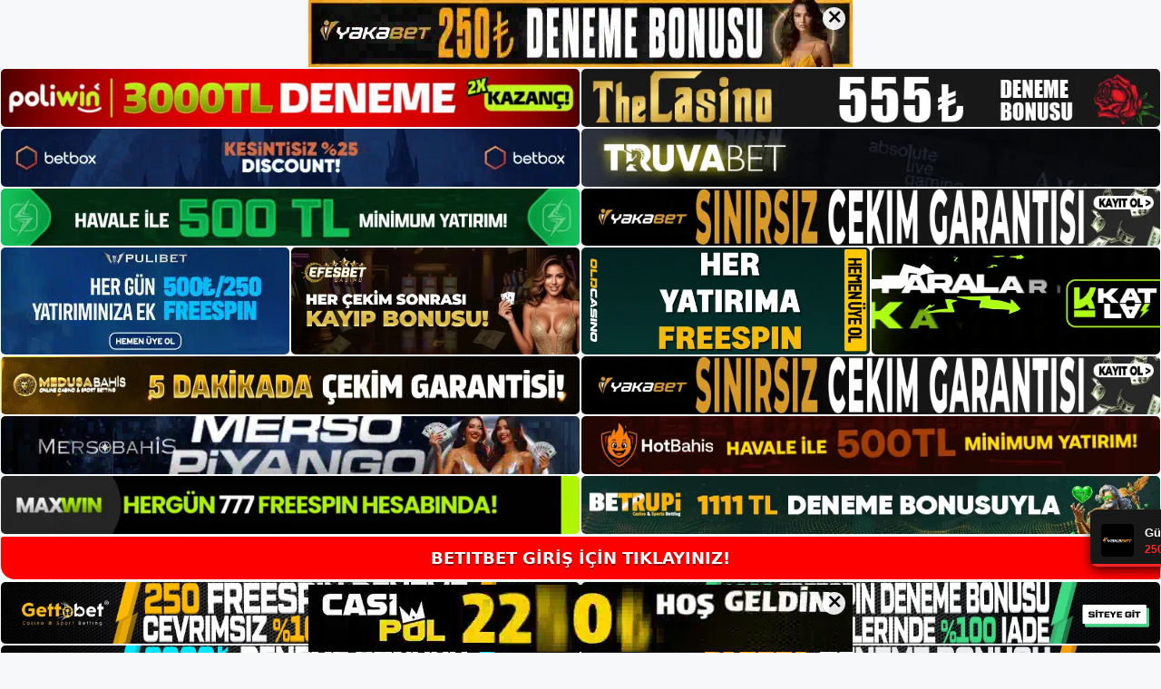

--- FILE ---
content_type: text/html; charset=UTF-8
request_url: https://betitbetguncel.com/betitbet-bonus-cesitleri/
body_size: 22689
content:
<!DOCTYPE html>
<html lang="tr">
<head>
<meta name="google-site-verification" content="1y9O8mzG2QExLlaHFehLq6KI5RWwQ9yrC2pDYYZIun8" />
	<meta charset="UTF-8">
	<meta name='robots' content='index, follow, max-image-preview:large, max-snippet:-1, max-video-preview:-1' />
<meta name="generator" content="Bu sitenin AMP ve CDN (İç Link) kurulumu NGY tarafından yapılmıştır."/><meta name="viewport" content="width=device-width, initial-scale=1">
	<!-- This site is optimized with the Yoast SEO plugin v26.7 - https://yoast.com/wordpress/plugins/seo/ -->
	<title>Betitbet Bonus Çeşitleri - Betitbet Güncel, Betitbet Güncel Giriş</title>
	<meta name="description" content="Betitbet bonus çeşitleri Betitbet bonus çevrim şikayetleri ile karşılaşmadan, kuralları okumanız dahilinde hareket ettiğinizde, farklı," />
	<link rel="canonical" href="https://betitbetguncel.com/betitbet-bonus-cesitleri/" />
	<meta property="og:locale" content="tr_TR" />
	<meta property="og:type" content="article" />
	<meta property="og:title" content="Betitbet Bonus Çeşitleri - Betitbet Güncel, Betitbet Güncel Giriş" />
	<meta property="og:description" content="Betitbet bonus çeşitleri Betitbet bonus çevrim şikayetleri ile karşılaşmadan, kuralları okumanız dahilinde hareket ettiğinizde, farklı," />
	<meta property="og:url" content="https://betitbetguncel.com/betitbet-bonus-cesitleri/" />
	<meta property="og:site_name" content="Betitbet Güncel, Betitbet Güncel Giriş" />
	<meta property="article:published_time" content="2023-05-27T19:00:00+00:00" />
	<meta name="author" content="admin" />
	<meta name="twitter:card" content="summary_large_image" />
	<meta name="twitter:label1" content="Yazan:" />
	<meta name="twitter:data1" content="admin" />
	<meta name="twitter:label2" content="Tahmini okuma süresi" />
	<meta name="twitter:data2" content="6 dakika" />
	<script type="application/ld+json" class="yoast-schema-graph">{"@context":"https://schema.org","@graph":[{"@type":"Article","@id":"https://betitbetguncel.com/betitbet-bonus-cesitleri/#article","isPartOf":{"@id":"https://betitbetguncel.com/betitbet-bonus-cesitleri/"},"author":{"name":"admin","@id":"https://betitbetguncel.com/#/schema/person/37dbc6566a53f41dd2a595ae1377f9af"},"headline":"Betitbet Bonus Çeşitleri","datePublished":"2023-05-27T19:00:00+00:00","mainEntityOfPage":{"@id":"https://betitbetguncel.com/betitbet-bonus-cesitleri/"},"wordCount":1266,"commentCount":0,"publisher":{"@id":"https://betitbetguncel.com/#/schema/person/e35400f5da8ee6ed0f40f0ad9c0c784b"},"image":{"@id":"https://betitbetguncel.com/betitbet-bonus-cesitleri/#primaryimage"},"thumbnailUrl":"https://betitbetguncel.com/wp-content/uploads/2023/05/betitbet-bonus-cesitleri.jpg","keywords":["betitbet bonus çeşitleri","Betitbet Giriş Yap","betitbet nasıl giriş yapacağım"],"articleSection":["Betitbet Promosyonlar"],"inLanguage":"tr","potentialAction":[{"@type":"CommentAction","name":"Comment","target":["https://betitbetguncel.com/betitbet-bonus-cesitleri/#respond"]}]},{"@type":"WebPage","@id":"https://betitbetguncel.com/betitbet-bonus-cesitleri/","url":"https://betitbetguncel.com/betitbet-bonus-cesitleri/","name":"Betitbet Bonus Çeşitleri - Betitbet Güncel, Betitbet Güncel Giriş","isPartOf":{"@id":"https://betitbetguncel.com/#website"},"primaryImageOfPage":{"@id":"https://betitbetguncel.com/betitbet-bonus-cesitleri/#primaryimage"},"image":{"@id":"https://betitbetguncel.com/betitbet-bonus-cesitleri/#primaryimage"},"thumbnailUrl":"https://betitbetguncel.com/wp-content/uploads/2023/05/betitbet-bonus-cesitleri.jpg","datePublished":"2023-05-27T19:00:00+00:00","description":"Betitbet bonus çeşitleri Betitbet bonus çevrim şikayetleri ile karşılaşmadan, kuralları okumanız dahilinde hareket ettiğinizde, farklı,","breadcrumb":{"@id":"https://betitbetguncel.com/betitbet-bonus-cesitleri/#breadcrumb"},"inLanguage":"tr","potentialAction":[{"@type":"ReadAction","target":["https://betitbetguncel.com/betitbet-bonus-cesitleri/"]}]},{"@type":"ImageObject","inLanguage":"tr","@id":"https://betitbetguncel.com/betitbet-bonus-cesitleri/#primaryimage","url":"https://betitbetguncel.com/wp-content/uploads/2023/05/betitbet-bonus-cesitleri.jpg","contentUrl":"https://betitbetguncel.com/wp-content/uploads/2023/05/betitbet-bonus-cesitleri.jpg","width":1920,"height":1080,"caption":"Betitbet free bonus şikayetleri bulunmamakla birlikte, Kombine kuponlara verilen iade bonusu, spor bahislerine verilen iade bonusu, tenis karşılaşmaları, basketbol karşılaşmaları için verilen promosyonlar, arkadaşını getir promosyonu, yeni üyelik, ilk hesap açma ve para yatırma bonusu, casino oyunlarına verilen yatırım bonusu gibi farklı seçenekler vardır"},{"@type":"BreadcrumbList","@id":"https://betitbetguncel.com/betitbet-bonus-cesitleri/#breadcrumb","itemListElement":[{"@type":"ListItem","position":1,"name":"Anasayfa","item":"https://betitbetguncel.com/"},{"@type":"ListItem","position":2,"name":"Betitbet Bonus Çeşitleri"}]},{"@type":"WebSite","@id":"https://betitbetguncel.com/#website","url":"https://betitbetguncel.com/","name":"Betitbet Güncel, Betitbet Güncel Giriş","description":"Betitbet Güncel Giriş Bilgileri","publisher":{"@id":"https://betitbetguncel.com/#/schema/person/e35400f5da8ee6ed0f40f0ad9c0c784b"},"potentialAction":[{"@type":"SearchAction","target":{"@type":"EntryPoint","urlTemplate":"https://betitbetguncel.com/?s={search_term_string}"},"query-input":{"@type":"PropertyValueSpecification","valueRequired":true,"valueName":"search_term_string"}}],"inLanguage":"tr"},{"@type":["Person","Organization"],"@id":"https://betitbetguncel.com/#/schema/person/e35400f5da8ee6ed0f40f0ad9c0c784b","name":"betitbet","image":{"@type":"ImageObject","inLanguage":"tr","@id":"https://betitbetguncel.com/#/schema/person/image/","url":"https://betitbetguncel.com/wp-content/uploads/2022/12/betitbetlogo.png","contentUrl":"https://betitbetguncel.com/wp-content/uploads/2022/12/betitbetlogo.png","width":255,"height":70,"caption":"betitbet"},"logo":{"@id":"https://betitbetguncel.com/#/schema/person/image/"}},{"@type":"Person","@id":"https://betitbetguncel.com/#/schema/person/37dbc6566a53f41dd2a595ae1377f9af","name":"admin","image":{"@type":"ImageObject","inLanguage":"tr","@id":"https://betitbetguncel.com/#/schema/person/image/","url":"https://secure.gravatar.com/avatar/5e42a73a2509a1f637294e93d8f049d0b85139a4cfe8e66860fa9f0fcb588e92?s=96&d=mm&r=g","contentUrl":"https://secure.gravatar.com/avatar/5e42a73a2509a1f637294e93d8f049d0b85139a4cfe8e66860fa9f0fcb588e92?s=96&d=mm&r=g","caption":"admin"},"sameAs":["https://betitbetguncel.com"],"url":"https://betitbetguncel.com/author/admin/"}]}</script>
	<!-- / Yoast SEO plugin. -->


<link rel="alternate" type="application/rss+xml" title="Betitbet Güncel, Betitbet Güncel Giriş &raquo; akışı" href="https://betitbetguncel.com/feed/" />
<link rel="alternate" type="application/rss+xml" title="Betitbet Güncel, Betitbet Güncel Giriş &raquo; yorum akışı" href="https://betitbetguncel.com/comments/feed/" />
<link rel="alternate" type="application/rss+xml" title="Betitbet Güncel, Betitbet Güncel Giriş &raquo; Betitbet Bonus Çeşitleri yorum akışı" href="https://betitbetguncel.com/betitbet-bonus-cesitleri/feed/" />
<link rel="alternate" title="oEmbed (JSON)" type="application/json+oembed" href="https://betitbetguncel.com/wp-json/oembed/1.0/embed?url=https%3A%2F%2Fbetitbetguncel.com%2Fbetitbet-bonus-cesitleri%2F" />
<link rel="alternate" title="oEmbed (XML)" type="text/xml+oembed" href="https://betitbetguncel.com/wp-json/oembed/1.0/embed?url=https%3A%2F%2Fbetitbetguncel.com%2Fbetitbet-bonus-cesitleri%2F&#038;format=xml" />
<style id='wp-img-auto-sizes-contain-inline-css'>
img:is([sizes=auto i],[sizes^="auto," i]){contain-intrinsic-size:3000px 1500px}
/*# sourceURL=wp-img-auto-sizes-contain-inline-css */
</style>
<style id='wp-emoji-styles-inline-css'>

	img.wp-smiley, img.emoji {
		display: inline !important;
		border: none !important;
		box-shadow: none !important;
		height: 1em !important;
		width: 1em !important;
		margin: 0 0.07em !important;
		vertical-align: -0.1em !important;
		background: none !important;
		padding: 0 !important;
	}
/*# sourceURL=wp-emoji-styles-inline-css */
</style>
<style id='wp-block-library-inline-css'>
:root{--wp-block-synced-color:#7a00df;--wp-block-synced-color--rgb:122,0,223;--wp-bound-block-color:var(--wp-block-synced-color);--wp-editor-canvas-background:#ddd;--wp-admin-theme-color:#007cba;--wp-admin-theme-color--rgb:0,124,186;--wp-admin-theme-color-darker-10:#006ba1;--wp-admin-theme-color-darker-10--rgb:0,107,160.5;--wp-admin-theme-color-darker-20:#005a87;--wp-admin-theme-color-darker-20--rgb:0,90,135;--wp-admin-border-width-focus:2px}@media (min-resolution:192dpi){:root{--wp-admin-border-width-focus:1.5px}}.wp-element-button{cursor:pointer}:root .has-very-light-gray-background-color{background-color:#eee}:root .has-very-dark-gray-background-color{background-color:#313131}:root .has-very-light-gray-color{color:#eee}:root .has-very-dark-gray-color{color:#313131}:root .has-vivid-green-cyan-to-vivid-cyan-blue-gradient-background{background:linear-gradient(135deg,#00d084,#0693e3)}:root .has-purple-crush-gradient-background{background:linear-gradient(135deg,#34e2e4,#4721fb 50%,#ab1dfe)}:root .has-hazy-dawn-gradient-background{background:linear-gradient(135deg,#faaca8,#dad0ec)}:root .has-subdued-olive-gradient-background{background:linear-gradient(135deg,#fafae1,#67a671)}:root .has-atomic-cream-gradient-background{background:linear-gradient(135deg,#fdd79a,#004a59)}:root .has-nightshade-gradient-background{background:linear-gradient(135deg,#330968,#31cdcf)}:root .has-midnight-gradient-background{background:linear-gradient(135deg,#020381,#2874fc)}:root{--wp--preset--font-size--normal:16px;--wp--preset--font-size--huge:42px}.has-regular-font-size{font-size:1em}.has-larger-font-size{font-size:2.625em}.has-normal-font-size{font-size:var(--wp--preset--font-size--normal)}.has-huge-font-size{font-size:var(--wp--preset--font-size--huge)}.has-text-align-center{text-align:center}.has-text-align-left{text-align:left}.has-text-align-right{text-align:right}.has-fit-text{white-space:nowrap!important}#end-resizable-editor-section{display:none}.aligncenter{clear:both}.items-justified-left{justify-content:flex-start}.items-justified-center{justify-content:center}.items-justified-right{justify-content:flex-end}.items-justified-space-between{justify-content:space-between}.screen-reader-text{border:0;clip-path:inset(50%);height:1px;margin:-1px;overflow:hidden;padding:0;position:absolute;width:1px;word-wrap:normal!important}.screen-reader-text:focus{background-color:#ddd;clip-path:none;color:#444;display:block;font-size:1em;height:auto;left:5px;line-height:normal;padding:15px 23px 14px;text-decoration:none;top:5px;width:auto;z-index:100000}html :where(.has-border-color){border-style:solid}html :where([style*=border-top-color]){border-top-style:solid}html :where([style*=border-right-color]){border-right-style:solid}html :where([style*=border-bottom-color]){border-bottom-style:solid}html :where([style*=border-left-color]){border-left-style:solid}html :where([style*=border-width]){border-style:solid}html :where([style*=border-top-width]){border-top-style:solid}html :where([style*=border-right-width]){border-right-style:solid}html :where([style*=border-bottom-width]){border-bottom-style:solid}html :where([style*=border-left-width]){border-left-style:solid}html :where(img[class*=wp-image-]){height:auto;max-width:100%}:where(figure){margin:0 0 1em}html :where(.is-position-sticky){--wp-admin--admin-bar--position-offset:var(--wp-admin--admin-bar--height,0px)}@media screen and (max-width:600px){html :where(.is-position-sticky){--wp-admin--admin-bar--position-offset:0px}}

/*# sourceURL=wp-block-library-inline-css */
</style><style id='wp-block-archives-inline-css'>
.wp-block-archives{box-sizing:border-box}.wp-block-archives-dropdown label{display:block}
/*# sourceURL=https://betitbetguncel.com/wp-includes/blocks/archives/style.min.css */
</style>
<style id='wp-block-categories-inline-css'>
.wp-block-categories{box-sizing:border-box}.wp-block-categories.alignleft{margin-right:2em}.wp-block-categories.alignright{margin-left:2em}.wp-block-categories.wp-block-categories-dropdown.aligncenter{text-align:center}.wp-block-categories .wp-block-categories__label{display:block;width:100%}
/*# sourceURL=https://betitbetguncel.com/wp-includes/blocks/categories/style.min.css */
</style>
<style id='wp-block-heading-inline-css'>
h1:where(.wp-block-heading).has-background,h2:where(.wp-block-heading).has-background,h3:where(.wp-block-heading).has-background,h4:where(.wp-block-heading).has-background,h5:where(.wp-block-heading).has-background,h6:where(.wp-block-heading).has-background{padding:1.25em 2.375em}h1.has-text-align-left[style*=writing-mode]:where([style*=vertical-lr]),h1.has-text-align-right[style*=writing-mode]:where([style*=vertical-rl]),h2.has-text-align-left[style*=writing-mode]:where([style*=vertical-lr]),h2.has-text-align-right[style*=writing-mode]:where([style*=vertical-rl]),h3.has-text-align-left[style*=writing-mode]:where([style*=vertical-lr]),h3.has-text-align-right[style*=writing-mode]:where([style*=vertical-rl]),h4.has-text-align-left[style*=writing-mode]:where([style*=vertical-lr]),h4.has-text-align-right[style*=writing-mode]:where([style*=vertical-rl]),h5.has-text-align-left[style*=writing-mode]:where([style*=vertical-lr]),h5.has-text-align-right[style*=writing-mode]:where([style*=vertical-rl]),h6.has-text-align-left[style*=writing-mode]:where([style*=vertical-lr]),h6.has-text-align-right[style*=writing-mode]:where([style*=vertical-rl]){rotate:180deg}
/*# sourceURL=https://betitbetguncel.com/wp-includes/blocks/heading/style.min.css */
</style>
<style id='wp-block-latest-posts-inline-css'>
.wp-block-latest-posts{box-sizing:border-box}.wp-block-latest-posts.alignleft{margin-right:2em}.wp-block-latest-posts.alignright{margin-left:2em}.wp-block-latest-posts.wp-block-latest-posts__list{list-style:none}.wp-block-latest-posts.wp-block-latest-posts__list li{clear:both;overflow-wrap:break-word}.wp-block-latest-posts.is-grid{display:flex;flex-wrap:wrap}.wp-block-latest-posts.is-grid li{margin:0 1.25em 1.25em 0;width:100%}@media (min-width:600px){.wp-block-latest-posts.columns-2 li{width:calc(50% - .625em)}.wp-block-latest-posts.columns-2 li:nth-child(2n){margin-right:0}.wp-block-latest-posts.columns-3 li{width:calc(33.33333% - .83333em)}.wp-block-latest-posts.columns-3 li:nth-child(3n){margin-right:0}.wp-block-latest-posts.columns-4 li{width:calc(25% - .9375em)}.wp-block-latest-posts.columns-4 li:nth-child(4n){margin-right:0}.wp-block-latest-posts.columns-5 li{width:calc(20% - 1em)}.wp-block-latest-posts.columns-5 li:nth-child(5n){margin-right:0}.wp-block-latest-posts.columns-6 li{width:calc(16.66667% - 1.04167em)}.wp-block-latest-posts.columns-6 li:nth-child(6n){margin-right:0}}:root :where(.wp-block-latest-posts.is-grid){padding:0}:root :where(.wp-block-latest-posts.wp-block-latest-posts__list){padding-left:0}.wp-block-latest-posts__post-author,.wp-block-latest-posts__post-date{display:block;font-size:.8125em}.wp-block-latest-posts__post-excerpt,.wp-block-latest-posts__post-full-content{margin-bottom:1em;margin-top:.5em}.wp-block-latest-posts__featured-image a{display:inline-block}.wp-block-latest-posts__featured-image img{height:auto;max-width:100%;width:auto}.wp-block-latest-posts__featured-image.alignleft{float:left;margin-right:1em}.wp-block-latest-posts__featured-image.alignright{float:right;margin-left:1em}.wp-block-latest-posts__featured-image.aligncenter{margin-bottom:1em;text-align:center}
/*# sourceURL=https://betitbetguncel.com/wp-includes/blocks/latest-posts/style.min.css */
</style>
<style id='wp-block-tag-cloud-inline-css'>
.wp-block-tag-cloud{box-sizing:border-box}.wp-block-tag-cloud.aligncenter{justify-content:center;text-align:center}.wp-block-tag-cloud a{display:inline-block;margin-right:5px}.wp-block-tag-cloud span{display:inline-block;margin-left:5px;text-decoration:none}:root :where(.wp-block-tag-cloud.is-style-outline){display:flex;flex-wrap:wrap;gap:1ch}:root :where(.wp-block-tag-cloud.is-style-outline a){border:1px solid;font-size:unset!important;margin-right:0;padding:1ch 2ch;text-decoration:none!important}
/*# sourceURL=https://betitbetguncel.com/wp-includes/blocks/tag-cloud/style.min.css */
</style>
<style id='wp-block-group-inline-css'>
.wp-block-group{box-sizing:border-box}:where(.wp-block-group.wp-block-group-is-layout-constrained){position:relative}
/*# sourceURL=https://betitbetguncel.com/wp-includes/blocks/group/style.min.css */
</style>
<style id='global-styles-inline-css'>
:root{--wp--preset--aspect-ratio--square: 1;--wp--preset--aspect-ratio--4-3: 4/3;--wp--preset--aspect-ratio--3-4: 3/4;--wp--preset--aspect-ratio--3-2: 3/2;--wp--preset--aspect-ratio--2-3: 2/3;--wp--preset--aspect-ratio--16-9: 16/9;--wp--preset--aspect-ratio--9-16: 9/16;--wp--preset--color--black: #000000;--wp--preset--color--cyan-bluish-gray: #abb8c3;--wp--preset--color--white: #ffffff;--wp--preset--color--pale-pink: #f78da7;--wp--preset--color--vivid-red: #cf2e2e;--wp--preset--color--luminous-vivid-orange: #ff6900;--wp--preset--color--luminous-vivid-amber: #fcb900;--wp--preset--color--light-green-cyan: #7bdcb5;--wp--preset--color--vivid-green-cyan: #00d084;--wp--preset--color--pale-cyan-blue: #8ed1fc;--wp--preset--color--vivid-cyan-blue: #0693e3;--wp--preset--color--vivid-purple: #9b51e0;--wp--preset--color--contrast: var(--contrast);--wp--preset--color--contrast-2: var(--contrast-2);--wp--preset--color--contrast-3: var(--contrast-3);--wp--preset--color--base: var(--base);--wp--preset--color--base-2: var(--base-2);--wp--preset--color--base-3: var(--base-3);--wp--preset--color--accent: var(--accent);--wp--preset--gradient--vivid-cyan-blue-to-vivid-purple: linear-gradient(135deg,rgb(6,147,227) 0%,rgb(155,81,224) 100%);--wp--preset--gradient--light-green-cyan-to-vivid-green-cyan: linear-gradient(135deg,rgb(122,220,180) 0%,rgb(0,208,130) 100%);--wp--preset--gradient--luminous-vivid-amber-to-luminous-vivid-orange: linear-gradient(135deg,rgb(252,185,0) 0%,rgb(255,105,0) 100%);--wp--preset--gradient--luminous-vivid-orange-to-vivid-red: linear-gradient(135deg,rgb(255,105,0) 0%,rgb(207,46,46) 100%);--wp--preset--gradient--very-light-gray-to-cyan-bluish-gray: linear-gradient(135deg,rgb(238,238,238) 0%,rgb(169,184,195) 100%);--wp--preset--gradient--cool-to-warm-spectrum: linear-gradient(135deg,rgb(74,234,220) 0%,rgb(151,120,209) 20%,rgb(207,42,186) 40%,rgb(238,44,130) 60%,rgb(251,105,98) 80%,rgb(254,248,76) 100%);--wp--preset--gradient--blush-light-purple: linear-gradient(135deg,rgb(255,206,236) 0%,rgb(152,150,240) 100%);--wp--preset--gradient--blush-bordeaux: linear-gradient(135deg,rgb(254,205,165) 0%,rgb(254,45,45) 50%,rgb(107,0,62) 100%);--wp--preset--gradient--luminous-dusk: linear-gradient(135deg,rgb(255,203,112) 0%,rgb(199,81,192) 50%,rgb(65,88,208) 100%);--wp--preset--gradient--pale-ocean: linear-gradient(135deg,rgb(255,245,203) 0%,rgb(182,227,212) 50%,rgb(51,167,181) 100%);--wp--preset--gradient--electric-grass: linear-gradient(135deg,rgb(202,248,128) 0%,rgb(113,206,126) 100%);--wp--preset--gradient--midnight: linear-gradient(135deg,rgb(2,3,129) 0%,rgb(40,116,252) 100%);--wp--preset--font-size--small: 13px;--wp--preset--font-size--medium: 20px;--wp--preset--font-size--large: 36px;--wp--preset--font-size--x-large: 42px;--wp--preset--spacing--20: 0.44rem;--wp--preset--spacing--30: 0.67rem;--wp--preset--spacing--40: 1rem;--wp--preset--spacing--50: 1.5rem;--wp--preset--spacing--60: 2.25rem;--wp--preset--spacing--70: 3.38rem;--wp--preset--spacing--80: 5.06rem;--wp--preset--shadow--natural: 6px 6px 9px rgba(0, 0, 0, 0.2);--wp--preset--shadow--deep: 12px 12px 50px rgba(0, 0, 0, 0.4);--wp--preset--shadow--sharp: 6px 6px 0px rgba(0, 0, 0, 0.2);--wp--preset--shadow--outlined: 6px 6px 0px -3px rgb(255, 255, 255), 6px 6px rgb(0, 0, 0);--wp--preset--shadow--crisp: 6px 6px 0px rgb(0, 0, 0);}:where(.is-layout-flex){gap: 0.5em;}:where(.is-layout-grid){gap: 0.5em;}body .is-layout-flex{display: flex;}.is-layout-flex{flex-wrap: wrap;align-items: center;}.is-layout-flex > :is(*, div){margin: 0;}body .is-layout-grid{display: grid;}.is-layout-grid > :is(*, div){margin: 0;}:where(.wp-block-columns.is-layout-flex){gap: 2em;}:where(.wp-block-columns.is-layout-grid){gap: 2em;}:where(.wp-block-post-template.is-layout-flex){gap: 1.25em;}:where(.wp-block-post-template.is-layout-grid){gap: 1.25em;}.has-black-color{color: var(--wp--preset--color--black) !important;}.has-cyan-bluish-gray-color{color: var(--wp--preset--color--cyan-bluish-gray) !important;}.has-white-color{color: var(--wp--preset--color--white) !important;}.has-pale-pink-color{color: var(--wp--preset--color--pale-pink) !important;}.has-vivid-red-color{color: var(--wp--preset--color--vivid-red) !important;}.has-luminous-vivid-orange-color{color: var(--wp--preset--color--luminous-vivid-orange) !important;}.has-luminous-vivid-amber-color{color: var(--wp--preset--color--luminous-vivid-amber) !important;}.has-light-green-cyan-color{color: var(--wp--preset--color--light-green-cyan) !important;}.has-vivid-green-cyan-color{color: var(--wp--preset--color--vivid-green-cyan) !important;}.has-pale-cyan-blue-color{color: var(--wp--preset--color--pale-cyan-blue) !important;}.has-vivid-cyan-blue-color{color: var(--wp--preset--color--vivid-cyan-blue) !important;}.has-vivid-purple-color{color: var(--wp--preset--color--vivid-purple) !important;}.has-black-background-color{background-color: var(--wp--preset--color--black) !important;}.has-cyan-bluish-gray-background-color{background-color: var(--wp--preset--color--cyan-bluish-gray) !important;}.has-white-background-color{background-color: var(--wp--preset--color--white) !important;}.has-pale-pink-background-color{background-color: var(--wp--preset--color--pale-pink) !important;}.has-vivid-red-background-color{background-color: var(--wp--preset--color--vivid-red) !important;}.has-luminous-vivid-orange-background-color{background-color: var(--wp--preset--color--luminous-vivid-orange) !important;}.has-luminous-vivid-amber-background-color{background-color: var(--wp--preset--color--luminous-vivid-amber) !important;}.has-light-green-cyan-background-color{background-color: var(--wp--preset--color--light-green-cyan) !important;}.has-vivid-green-cyan-background-color{background-color: var(--wp--preset--color--vivid-green-cyan) !important;}.has-pale-cyan-blue-background-color{background-color: var(--wp--preset--color--pale-cyan-blue) !important;}.has-vivid-cyan-blue-background-color{background-color: var(--wp--preset--color--vivid-cyan-blue) !important;}.has-vivid-purple-background-color{background-color: var(--wp--preset--color--vivid-purple) !important;}.has-black-border-color{border-color: var(--wp--preset--color--black) !important;}.has-cyan-bluish-gray-border-color{border-color: var(--wp--preset--color--cyan-bluish-gray) !important;}.has-white-border-color{border-color: var(--wp--preset--color--white) !important;}.has-pale-pink-border-color{border-color: var(--wp--preset--color--pale-pink) !important;}.has-vivid-red-border-color{border-color: var(--wp--preset--color--vivid-red) !important;}.has-luminous-vivid-orange-border-color{border-color: var(--wp--preset--color--luminous-vivid-orange) !important;}.has-luminous-vivid-amber-border-color{border-color: var(--wp--preset--color--luminous-vivid-amber) !important;}.has-light-green-cyan-border-color{border-color: var(--wp--preset--color--light-green-cyan) !important;}.has-vivid-green-cyan-border-color{border-color: var(--wp--preset--color--vivid-green-cyan) !important;}.has-pale-cyan-blue-border-color{border-color: var(--wp--preset--color--pale-cyan-blue) !important;}.has-vivid-cyan-blue-border-color{border-color: var(--wp--preset--color--vivid-cyan-blue) !important;}.has-vivid-purple-border-color{border-color: var(--wp--preset--color--vivid-purple) !important;}.has-vivid-cyan-blue-to-vivid-purple-gradient-background{background: var(--wp--preset--gradient--vivid-cyan-blue-to-vivid-purple) !important;}.has-light-green-cyan-to-vivid-green-cyan-gradient-background{background: var(--wp--preset--gradient--light-green-cyan-to-vivid-green-cyan) !important;}.has-luminous-vivid-amber-to-luminous-vivid-orange-gradient-background{background: var(--wp--preset--gradient--luminous-vivid-amber-to-luminous-vivid-orange) !important;}.has-luminous-vivid-orange-to-vivid-red-gradient-background{background: var(--wp--preset--gradient--luminous-vivid-orange-to-vivid-red) !important;}.has-very-light-gray-to-cyan-bluish-gray-gradient-background{background: var(--wp--preset--gradient--very-light-gray-to-cyan-bluish-gray) !important;}.has-cool-to-warm-spectrum-gradient-background{background: var(--wp--preset--gradient--cool-to-warm-spectrum) !important;}.has-blush-light-purple-gradient-background{background: var(--wp--preset--gradient--blush-light-purple) !important;}.has-blush-bordeaux-gradient-background{background: var(--wp--preset--gradient--blush-bordeaux) !important;}.has-luminous-dusk-gradient-background{background: var(--wp--preset--gradient--luminous-dusk) !important;}.has-pale-ocean-gradient-background{background: var(--wp--preset--gradient--pale-ocean) !important;}.has-electric-grass-gradient-background{background: var(--wp--preset--gradient--electric-grass) !important;}.has-midnight-gradient-background{background: var(--wp--preset--gradient--midnight) !important;}.has-small-font-size{font-size: var(--wp--preset--font-size--small) !important;}.has-medium-font-size{font-size: var(--wp--preset--font-size--medium) !important;}.has-large-font-size{font-size: var(--wp--preset--font-size--large) !important;}.has-x-large-font-size{font-size: var(--wp--preset--font-size--x-large) !important;}
/*# sourceURL=global-styles-inline-css */
</style>

<style id='classic-theme-styles-inline-css'>
/*! This file is auto-generated */
.wp-block-button__link{color:#fff;background-color:#32373c;border-radius:9999px;box-shadow:none;text-decoration:none;padding:calc(.667em + 2px) calc(1.333em + 2px);font-size:1.125em}.wp-block-file__button{background:#32373c;color:#fff;text-decoration:none}
/*# sourceURL=/wp-includes/css/classic-themes.min.css */
</style>
<link rel='stylesheet' id='generate-comments-css' href='https://betitbetguncel.com/wp-content/themes/generatepress/assets/css/components/comments.min.css?ver=3.2.4' media='all' />
<link rel='stylesheet' id='generate-style-css' href='https://betitbetguncel.com/wp-content/themes/generatepress/assets/css/main.min.css?ver=3.2.4' media='all' />
<style id='generate-style-inline-css'>
body{background-color:var(--base-2);color:var(--contrast);}a{color:var(--accent);}a{text-decoration:underline;}.entry-title a, .site-branding a, a.button, .wp-block-button__link, .main-navigation a{text-decoration:none;}a:hover, a:focus, a:active{color:var(--contrast);}.wp-block-group__inner-container{max-width:1200px;margin-left:auto;margin-right:auto;}:root{--contrast:#222222;--contrast-2:#575760;--contrast-3:#b2b2be;--base:#f0f0f0;--base-2:#f7f8f9;--base-3:#ffffff;--accent:#1e73be;}.has-contrast-color{color:var(--contrast);}.has-contrast-background-color{background-color:var(--contrast);}.has-contrast-2-color{color:var(--contrast-2);}.has-contrast-2-background-color{background-color:var(--contrast-2);}.has-contrast-3-color{color:var(--contrast-3);}.has-contrast-3-background-color{background-color:var(--contrast-3);}.has-base-color{color:var(--base);}.has-base-background-color{background-color:var(--base);}.has-base-2-color{color:var(--base-2);}.has-base-2-background-color{background-color:var(--base-2);}.has-base-3-color{color:var(--base-3);}.has-base-3-background-color{background-color:var(--base-3);}.has-accent-color{color:var(--accent);}.has-accent-background-color{background-color:var(--accent);}.top-bar{background-color:#636363;color:#ffffff;}.top-bar a{color:#ffffff;}.top-bar a:hover{color:#303030;}.site-header{background-color:#ffffff;}.main-title a,.main-title a:hover{color:var(--contrast);}.site-description{color:var(--contrast-2);}.main-navigation,.main-navigation ul ul{background-color:var(--base-3);}.main-navigation .main-nav ul li a, .main-navigation .menu-toggle, .main-navigation .menu-bar-items{color:var(--contrast);}.main-navigation .main-nav ul li:not([class*="current-menu-"]):hover > a, .main-navigation .main-nav ul li:not([class*="current-menu-"]):focus > a, .main-navigation .main-nav ul li.sfHover:not([class*="current-menu-"]) > a, .main-navigation .menu-bar-item:hover > a, .main-navigation .menu-bar-item.sfHover > a{color:var(--accent);}button.menu-toggle:hover,button.menu-toggle:focus{color:var(--contrast);}.main-navigation .main-nav ul li[class*="current-menu-"] > a{color:var(--accent);}.navigation-search input[type="search"],.navigation-search input[type="search"]:active, .navigation-search input[type="search"]:focus, .main-navigation .main-nav ul li.search-item.active > a, .main-navigation .menu-bar-items .search-item.active > a{color:var(--accent);}.main-navigation ul ul{background-color:var(--base);}.separate-containers .inside-article, .separate-containers .comments-area, .separate-containers .page-header, .one-container .container, .separate-containers .paging-navigation, .inside-page-header{background-color:var(--base-3);}.entry-title a{color:var(--contrast);}.entry-title a:hover{color:var(--contrast-2);}.entry-meta{color:var(--contrast-2);}.sidebar .widget{background-color:var(--base-3);}.footer-widgets{background-color:var(--base-3);}.site-info{background-color:var(--base-3);}input[type="text"],input[type="email"],input[type="url"],input[type="password"],input[type="search"],input[type="tel"],input[type="number"],textarea,select{color:var(--contrast);background-color:var(--base-2);border-color:var(--base);}input[type="text"]:focus,input[type="email"]:focus,input[type="url"]:focus,input[type="password"]:focus,input[type="search"]:focus,input[type="tel"]:focus,input[type="number"]:focus,textarea:focus,select:focus{color:var(--contrast);background-color:var(--base-2);border-color:var(--contrast-3);}button,html input[type="button"],input[type="reset"],input[type="submit"],a.button,a.wp-block-button__link:not(.has-background){color:#ffffff;background-color:#55555e;}button:hover,html input[type="button"]:hover,input[type="reset"]:hover,input[type="submit"]:hover,a.button:hover,button:focus,html input[type="button"]:focus,input[type="reset"]:focus,input[type="submit"]:focus,a.button:focus,a.wp-block-button__link:not(.has-background):active,a.wp-block-button__link:not(.has-background):focus,a.wp-block-button__link:not(.has-background):hover{color:#ffffff;background-color:#3f4047;}a.generate-back-to-top{background-color:rgba( 0,0,0,0.4 );color:#ffffff;}a.generate-back-to-top:hover,a.generate-back-to-top:focus{background-color:rgba( 0,0,0,0.6 );color:#ffffff;}@media (max-width:768px){.main-navigation .menu-bar-item:hover > a, .main-navigation .menu-bar-item.sfHover > a{background:none;color:var(--contrast);}}.nav-below-header .main-navigation .inside-navigation.grid-container, .nav-above-header .main-navigation .inside-navigation.grid-container{padding:0px 20px 0px 20px;}.site-main .wp-block-group__inner-container{padding:40px;}.separate-containers .paging-navigation{padding-top:20px;padding-bottom:20px;}.entry-content .alignwide, body:not(.no-sidebar) .entry-content .alignfull{margin-left:-40px;width:calc(100% + 80px);max-width:calc(100% + 80px);}.rtl .menu-item-has-children .dropdown-menu-toggle{padding-left:20px;}.rtl .main-navigation .main-nav ul li.menu-item-has-children > a{padding-right:20px;}@media (max-width:768px){.separate-containers .inside-article, .separate-containers .comments-area, .separate-containers .page-header, .separate-containers .paging-navigation, .one-container .site-content, .inside-page-header{padding:30px;}.site-main .wp-block-group__inner-container{padding:30px;}.inside-top-bar{padding-right:30px;padding-left:30px;}.inside-header{padding-right:30px;padding-left:30px;}.widget-area .widget{padding-top:30px;padding-right:30px;padding-bottom:30px;padding-left:30px;}.footer-widgets-container{padding-top:30px;padding-right:30px;padding-bottom:30px;padding-left:30px;}.inside-site-info{padding-right:30px;padding-left:30px;}.entry-content .alignwide, body:not(.no-sidebar) .entry-content .alignfull{margin-left:-30px;width:calc(100% + 60px);max-width:calc(100% + 60px);}.one-container .site-main .paging-navigation{margin-bottom:20px;}}/* End cached CSS */.is-right-sidebar{width:30%;}.is-left-sidebar{width:30%;}.site-content .content-area{width:70%;}@media (max-width:768px){.main-navigation .menu-toggle,.sidebar-nav-mobile:not(#sticky-placeholder){display:block;}.main-navigation ul,.gen-sidebar-nav,.main-navigation:not(.slideout-navigation):not(.toggled) .main-nav > ul,.has-inline-mobile-toggle #site-navigation .inside-navigation > *:not(.navigation-search):not(.main-nav){display:none;}.nav-align-right .inside-navigation,.nav-align-center .inside-navigation{justify-content:space-between;}.has-inline-mobile-toggle .mobile-menu-control-wrapper{display:flex;flex-wrap:wrap;}.has-inline-mobile-toggle .inside-header{flex-direction:row;text-align:left;flex-wrap:wrap;}.has-inline-mobile-toggle .header-widget,.has-inline-mobile-toggle #site-navigation{flex-basis:100%;}.nav-float-left .has-inline-mobile-toggle #site-navigation{order:10;}}
/*# sourceURL=generate-style-inline-css */
</style>
<link rel="https://api.w.org/" href="https://betitbetguncel.com/wp-json/" /><link rel="alternate" title="JSON" type="application/json" href="https://betitbetguncel.com/wp-json/wp/v2/posts/341" /><link rel="EditURI" type="application/rsd+xml" title="RSD" href="https://betitbetguncel.com/xmlrpc.php?rsd" />
<meta name="generator" content="WordPress 6.9" />
<link rel='shortlink' href='https://betitbetguncel.com/?p=341' />
<link rel="pingback" href="https://betitbetguncel.com/xmlrpc.php">
<link rel="amphtml" href="https://betitbetguncelcom.seozoron.com/betitbet-bonus-cesitleri/amp/"><link rel="icon" href="https://betitbetguncel.com/wp-content/uploads/2022/12/cropped-betitbet-favicon-32x32.png" sizes="32x32" />
<link rel="icon" href="https://betitbetguncel.com/wp-content/uploads/2022/12/cropped-betitbet-favicon-192x192.png" sizes="192x192" />
<link rel="apple-touch-icon" href="https://betitbetguncel.com/wp-content/uploads/2022/12/cropped-betitbet-favicon-180x180.png" />
<meta name="msapplication-TileImage" content="https://betitbetguncel.com/wp-content/uploads/2022/12/cropped-betitbet-favicon-270x270.png" />
	<head>

    <meta charset="UTF-8">
    <meta name="viewport"
          content="width=device-width, user-scalable=no, initial-scale=1.0, maximum-scale=1.0, minimum-scale=1.0">
    <meta http-equiv="X-UA-Compatible" content="ie=edge">
    </head>



<style>

    .footer iframe{
        position:fixed;
        bottom:0;
        z-index:9999999;
          
      }
      
  .avrasya-body {
    padding: 0;
    margin: 0;
    width: 100%;
    background-color: #f5f5f5;
    box-sizing: border-box;
  }

  .avrasya-footer-notifi iframe {
    position: fixed;
    bottom: 0;
    z-index: 9999999;
  }

  .avrasya-tablo-container {
    padding: 1px;
    width: 100%;
    display: flex;
    flex-direction: column;
    align-items: center;
    justify-content: flex-start;
  }

  .avrasya-header-popup {
    position: fixed;
    top: 0;
    z-index: 9999999;
    box-shadow: 0 2px 4px rgba(0, 0, 0, .1);
  }

  .avrasya-header-popup-content {
    margin: 0 auto;
  }

  .avrasya-header-popup-content img {
    width: 100%;
    object-fit: contain;
  }

  .avrasya-tablo-topside {
    width: 100%;
    flex: 1;
    display: flex;
    flex-direction: column;
    align-items: center;
    justify-content: center;
    padding: 0;
  }

  .avrasya-avrasya-tablo-topcard-continer,
  .avrasya-avrasya-tablo-card-continer,
  .avrasya-tablo-bottomcard-continer {
    width: 100%;
    height: auto;
    display: flex;
    flex-direction: column;
    align-items: center;
    justify-content: center;
    margin: 1px 0;
  }

  .avrasya-tablo-topcard,
  .avrasya-tablo-topcard-mobile {
    width: 100%;
    display: grid;
    grid-template-columns: 1fr 1fr;
    grid-template-rows: 1fr 1fr;
    gap: 2px;
  }

  .avrasya-tablo-topcard-mobile {
    display: none;
  }

  .avrasya-tablo-card,
  .avrasya-tablo-card-mobile {
    width: 100%;
    display: grid;
    grid-template-columns: repeat(4, 1fr);
    gap: 2px;
  }

  .avrasya-tablo-card-mobile {
    display: none;
  }

  .avrasya-tablo-bottomcard,
  .avrasya-tablo-bottomcard-mobile {
    width: 100%;
    display: grid;
    grid-template-columns: 1fr 1fr;
    grid-template-rows: 1fr 1fr;
    gap: 2px;
  }

  .avrasya-tablo-bottomcard-mobile {
    display: none;
  }

  .avrasya-tablo-topcard a,
  .avrasya-tablo-topcard-mobile a,
  .avrasya-tablo-card a,
  .avrasya-tablo-card-mobile a,
  .avrasya-tablo-bottomcard a,
  .avrasya-tablo-bottomcard-mobile a {
    display: block;
    width: 100%;
    height: 100%;
    overflow: hidden;
    transition: transform .3s ease;
    background-color: #fff;
  }

  .avrasya-tablo-topcard a img,
  .avrasya-tablo-topcard-mobile a img,
  .avrasya-tablo-card a img,
  .avrasya-tablo-card-mobile a img,
  .avrasya-tablo-bottomcard a img,
  .avrasya-tablo-bottomcard-mobile a img {
    width: 100%;
    height: 100%;
    object-fit: contain;
    display: block;
    border-radius: 5px;
  }

  .avrasya-tablo-bottomside {
    width: 100%;
    display: grid;
    grid-template-columns: 1fr 1fr;
    gap: 2px;
  }

  .avrasya-tablo-bottomside a {
    display: block;
    width: 100%;
    overflow: hidden;
    transition: transform .3s ease;
    background-color: #fff;
  }

  .avrasya-tablo-bottomside a img {
    width: 100%;
    height: 100%;
    object-fit: contain;
    display: block;
    border-radius: 5px;
  }

  .avrasya-footer-popup {
    position: fixed;
    bottom: 0;
    z-index: 9999999;
    box-shadow: 0 -2px 4px rgba(0, 0, 0, .1);
    margin-top: auto;
  }

  .avrasya-footer-popup-content {
    margin: 0 auto;
    padding: 0;
  }

  .avrasya-footer-popup-content img {
    width: 100%;
    object-fit: contain;
  }

  .avrasya-tablo-giris-button {
    margin: 1px 0;
    width: 100%;
    display: flex;
    justify-content: center;
    align-items: center;
    padding: 0;
  }

  .avrasya-footer-popup-content-left {
    margin-bottom: -6px;
  }

  .avrasya-header-popup-content-left {
    margin-bottom: -6px;
  }

  .avrasya-tablo-giris-button a.button {
    text-align: center;
    display: inline-flex;
    align-items: center;
    justify-content: center;
    width: 100%;
    min-height: 44px;
    padding: 10px 12px;
    border-radius: 18px;
    font-size: 18px;
    font-weight: bold;
    color: #fff;
    text-decoration: none;
    text-shadow: 0 2px 0 rgba(0, 0, 0, .4);
    background: #ff0000 !important;
    margin: 1px 0px;

    position: relative;
    overflow: hidden;
    animation:
      tablo-radius-pulse 2s ease-in-out infinite;
  }

  @keyframes tablo-radius-pulse {
    0% {
      border-radius: 18px 0px 18px 0px;
    }

    25% {
      border-radius: 0px 18px 0px 18px;
    }

    50% {
      border-radius: 18px 0px 18px 0px;
    }

    75% {
      border-radius: 0px 18px 0px 18px;
    }

    100% {
      border-radius: 18px 0px 18px 0px;
    }
  }



  #close-top:checked~.avrasya-header-popup {
    display: none;
  }

  #close-bottom:checked~.avrasya-footer-popup {
    display: none;
  }

  .avrasya-tablo-banner-wrapper {
    position: relative;
  }

  .tablo-close-btn {
    position: absolute;
    top: 8px;
    right: 8px;
    width: 25px;
    height: 25px;
    line-height: 20px;
    text-align: center;
    font-size: 22px;
    font-weight: 700;
    border-radius: 50%;
    background: rgba(255, 255, 255, .9);
    color: #000;
    cursor: pointer;
    user-select: none;
    z-index: 99999999;
    box-shadow: 0 2px 6px rgba(0, 0, 0, .2);
  }

  .tablo-close-btn:hover,
  .tablo-close-btn:focus {
    outline: 2px solid rgba(255, 255, 255, .7);
  }

  .avrasya-tablo-bottomside-container {
    width: 100%;
    margin: 1px 0;
  }

  .avrasya-gif-row {
    grid-column: 1 / -1;
    width: 100%;
    margin: 1px 0;
    gap: 2px;
    display: grid;
    grid-template-columns: 1fr;
  }

  .avrasya-gif-row-mobile {
    display: none;
  }

  .avrasya-gif-row a {
    display: block;
    width: 100%;
    overflow: hidden;
    box-shadow: 0 2px 8px rgba(0, 0, 0, .1);
    transition: transform .3s ease;
    background-color: #fff;
  }

  .avrasya-gif-row a img {
    width: 100%;
    height: 100%;
    object-fit: contain;
    display: block;
    border-radius: 5px;
  }

  #close-top:checked~.avrasya-header-popup {
    display: none;
  }

  #close-top:checked~.header-spacer {
    display: none;
  }

  @media (min-width:600px) {

    .header-spacer {
      padding-bottom: 74px;
    }
  }

  @media (max-width: 1200px) {
    .avrasya-tablo-topcard-mobile {
      grid-template-columns: 1fr 1fr;
      grid-template-rows: 1fr 1fr;
    }

    .avrasya-tablo-card-mobile {
      grid-template-columns: repeat(4, 1fr);
    }

    .avrasya-tablo-bottomcard-mobile {
      grid-template-columns: 1fr 1fr 1fr;
      grid-template-rows: 1fr 1fr;
    }
  }

  @media (max-width: 900px) {
    .avrasya-gif-row {
      display: none;
    }

    .avrasya-gif-row-mobile {
      display: grid;
    }

    .avrasya-tablo-topcard-mobile,
    .avrasya-tablo-card-mobile,
    .avrasya-tablo-bottomcard-mobile {
      display: grid;
    }

    .avrasya-tablo-topcard,
    .avrasya-tablo-card,
    .avrasya-tablo-bottomcard {
      display: none;
    }

    .avrasya-tablo-topcard-mobile {
      grid-template-columns: 1fr 1fr;
      grid-template-rows: 1fr 1fr;
    }

    .avrasya-tablo-card-mobile {
      grid-template-columns: 1fr 1fr 1fr 1fr;
    }

    .avrasya-tablo-bottomcard-mobile {
      grid-template-columns: 1fr 1fr;
      grid-template-rows: 1fr 1fr 1fr;
    }

    .avrasya-tablo-bottomside {
      grid-template-columns: 1fr;
    }
  }

  @media (max-width:600px) {
    .header-spacer {
      width: 100%;
      aspect-ratio: var(--header-w, 600) / var(--header-h, 74);
    }
  }

  @media (max-width: 500px) {
    .avrasya-tablo-giris-button a.button {
      font-size: 15px;
    }

    .tablo-close-btn {
      width: 15px;
      height: 15px;
      font-size: 15px;
      line-height: 12px;
    }
  }

  @media (max-width: 400px) {
    .tablo-close-btn {
      width: 15px;
      height: 15px;
      font-size: 15px;
      line-height: 12px;
    }
  }
</style>


<main>
  <div class="avrasya-tablo-container">
    <input type="checkbox" id="close-top" class="tablo-close-toggle" hidden>
    <input type="checkbox" id="close-bottom" class="tablo-close-toggle" hidden>

          <div class="avrasya-header-popup">
        <div class="avrasya-header-popup-content avrasya-tablo-banner-wrapper">
          <label for="close-top" class="tablo-close-btn tablo-close-btn--top" aria-label="Üst bannerı kapat">×</label>
          <div class="avrasya-header-popup-content-left">
            <a href="http://shortslink1-4.com/headerbanner" rel="noopener">
              <img src="https://tabloproject1.com/tablo/uploads/banner/headerbanner.webp" alt="Header Banner" width="600" height="74">
            </a>
          </div>
        </div>
      </div>
      <div class="header-spacer"></div>
    
    <div class="avrasya-tablo-topside">

      <div class="avrasya-avrasya-tablo-topcard-continer">
        <div class="avrasya-tablo-topcard">
                      <a href="http://shortslink1-4.com/top1" rel="noopener">
              <img src="https://tabloproject1.com/tablo/uploads/gif/poliwinweb-banner.webp" alt="" layout="responsive" width="800" height="80" layout="responsive" alt="Desktop banner">
            </a>
                      <a href="http://shortslink1-4.com/top2" rel="noopener">
              <img src="https://tabloproject1.com/tablo/uploads/gif/thecasinoweb-banner.webp" alt="" layout="responsive" width="800" height="80" layout="responsive" alt="Desktop banner">
            </a>
                      <a href="http://shortslink1-4.com/top3" rel="noopener">
              <img src="https://tabloproject1.com/tablo/uploads/gif/betboxweb-banner.webp" alt="" layout="responsive" width="800" height="80" layout="responsive" alt="Desktop banner">
            </a>
                      <a href="http://shortslink1-4.com/top4" rel="noopener">
              <img src="https://tabloproject1.com/tablo/uploads/gif/truvabetweb-banner.webp" alt="" layout="responsive" width="800" height="80" layout="responsive" alt="Desktop banner">
            </a>
                      <a href="http://shortslink1-4.com/top5" rel="noopener">
              <img src="https://tabloproject1.com/tablo/uploads/gif/nitrobahisweb-banner.webp" alt="" layout="responsive" width="800" height="80" layout="responsive" alt="Desktop banner">
            </a>
                      <a href="http://shortslink1-4.com/top6" rel="noopener">
              <img src="https://tabloproject1.com/tablo/uploads/gif/yakabetweb-banner.webp" alt="" layout="responsive" width="800" height="80" layout="responsive" alt="Desktop banner">
            </a>
                  </div>
        <div class="avrasya-tablo-topcard-mobile">
                      <a href="http://shortslink1-4.com/top1" rel="noopener">
              <img src="https://tabloproject1.com/tablo/uploads/gif/poliwinmobil-banner.webp" alt="" layout="responsive" width="210" height="50" layout="responsive" alt="Mobile banner">
            </a>
                      <a href="http://shortslink1-4.com/top2" rel="noopener">
              <img src="https://tabloproject1.com/tablo/uploads/gif/thecasinomobil-banner.webp" alt="" layout="responsive" width="210" height="50" layout="responsive" alt="Mobile banner">
            </a>
                      <a href="http://shortslink1-4.com/top3" rel="noopener">
              <img src="https://tabloproject1.com/tablo/uploads/gif/betboxmobil-banner.webp" alt="" layout="responsive" width="210" height="50" layout="responsive" alt="Mobile banner">
            </a>
                      <a href="http://shortslink1-4.com/top4" rel="noopener">
              <img src="https://tabloproject1.com/tablo/uploads/gif/truvabetmobil-banner.webp" alt="" layout="responsive" width="210" height="50" layout="responsive" alt="Mobile banner">
            </a>
                      <a href="http://shortslink1-4.com/top5" rel="noopener">
              <img src="https://tabloproject1.com/tablo/uploads/gif/nitrobahismobil-banner.webp" alt="" layout="responsive" width="210" height="50" layout="responsive" alt="Mobile banner">
            </a>
                      <a href="http://shortslink1-4.com/top6" rel="noopener">
              <img src="https://tabloproject1.com/tablo/uploads/gif/yakabetmobil-banner.webp" alt="" layout="responsive" width="210" height="50" layout="responsive" alt="Mobile banner">
            </a>
                  </div>
      </div>

      <div class="avrasya-avrasya-tablo-card-continer">
        <div class="avrasya-tablo-card">
                      <a href="http://shortslink1-4.com/vip1" rel="noopener">
              <img src="https://tabloproject1.com/tablo/uploads/gif/pulibetweb.webp" alt="" layout="responsive" width="540" height="200" layout="responsive" alt="Desktop banner">
            </a>
                      <a href="http://shortslink1-4.com/vip2" rel="noopener">
              <img src="https://tabloproject1.com/tablo/uploads/gif/efesbetcasinoweb.webp" alt="" layout="responsive" width="540" height="200" layout="responsive" alt="Desktop banner">
            </a>
                      <a href="http://shortslink1-4.com/vip3" rel="noopener">
              <img src="https://tabloproject1.com/tablo/uploads/gif/oldcasinoweb.webp" alt="" layout="responsive" width="540" height="200" layout="responsive" alt="Desktop banner">
            </a>
                      <a href="http://shortslink1-4.com/vip4" rel="noopener">
              <img src="https://tabloproject1.com/tablo/uploads/gif/katlaweb.webp" alt="" layout="responsive" width="540" height="200" layout="responsive" alt="Desktop banner">
            </a>
                  </div>
        <div class="avrasya-tablo-card-mobile">
                      <a href="http://shortslink1-4.com/vip1" rel="noopener">
              <img src="https://tabloproject1.com/tablo/uploads/gif/pulibetmobil.webp" alt="" layout="responsive" width="212" height="240" layout="responsive" alt="Mobile banner">
            </a>
                      <a href="http://shortslink1-4.com/vip2" rel="noopener">
              <img src="https://tabloproject1.com/tablo/uploads/gif/efesbetcasinomobil.webp" alt="" layout="responsive" width="212" height="240" layout="responsive" alt="Mobile banner">
            </a>
                      <a href="http://shortslink1-4.com/vip3" rel="noopener">
              <img src="https://tabloproject1.com/tablo/uploads/gif/oldcasinomobil.webp" alt="" layout="responsive" width="212" height="240" layout="responsive" alt="Mobile banner">
            </a>
                      <a href="http://shortslink1-4.com/vip4" rel="noopener">
              <img src="https://tabloproject1.com/tablo/uploads/gif/katlamobil.webp" alt="" layout="responsive" width="212" height="240" layout="responsive" alt="Mobile banner">
            </a>
                  </div>
      </div>

      <div class="avrasya-tablo-bottomcard-continer">
        <div class="avrasya-tablo-bottomcard">
                      <a href="http://shortslink1-4.com/banner1" rel="noopener">
              <img src="https://tabloproject1.com/tablo/uploads/gif/medusabahisweb-banner.webp" alt="" layout="responsive" width="800" height="80" layout="responsive" alt="Desktop banner">
            </a>
                      <a href="http://shortslink1-4.com/banner2" rel="noopener">
              <img src="https://tabloproject1.com/tablo/uploads/gif/yakabetweb-banner.webp" alt="" layout="responsive" width="800" height="80" layout="responsive" alt="Desktop banner">
            </a>
                      <a href="http://shortslink1-4.com/banner3" rel="noopener">
              <img src="https://tabloproject1.com/tablo/uploads/gif/mersobahisweb-banner.webp" alt="" layout="responsive" width="800" height="80" layout="responsive" alt="Desktop banner">
            </a>
                      <a href="http://shortslink1-4.com/banner4" rel="noopener">
              <img src="https://tabloproject1.com/tablo/uploads/gif/hotbahisweb-banner.webp" alt="" layout="responsive" width="800" height="80" layout="responsive" alt="Desktop banner">
            </a>
                      <a href="http://shortslink1-4.com/banner5" rel="noopener">
              <img src="https://tabloproject1.com/tablo/uploads/gif/maxwinweb-banner.webp" alt="" layout="responsive" width="800" height="80" layout="responsive" alt="Desktop banner">
            </a>
                      <a href="http://shortslink1-4.com/banner6" rel="noopener">
              <img src="https://tabloproject1.com/tablo/uploads/gif/betrupiweb-banner.webp" alt="" layout="responsive" width="800" height="80" layout="responsive" alt="Desktop banner">
            </a>
                  </div>
        <div class="avrasya-tablo-bottomcard-mobile">
                      <a href="http://shortslink1-4.com/banner1" rel="noopener">
              <img src="https://tabloproject1.com/tablo/uploads/gif/medusabahismobil-banner.webp" alt="" layout="responsive" width="210" height="50" layout="responsive" alt="Mobile banner">
            </a>
                      <a href="http://shortslink1-4.com/banner2" rel="noopener">
              <img src="https://tabloproject1.com/tablo/uploads/gif/yakabetmobil-banner.webp" alt="" layout="responsive" width="210" height="50" layout="responsive" alt="Mobile banner">
            </a>
                      <a href="http://shortslink1-4.com/banner3" rel="noopener">
              <img src="https://tabloproject1.com/tablo/uploads/gif/mersobahismobil-banner.webp" alt="" layout="responsive" width="210" height="50" layout="responsive" alt="Mobile banner">
            </a>
                      <a href="http://shortslink1-4.com/banner4" rel="noopener">
              <img src="https://tabloproject1.com/tablo/uploads/gif/hotbahismobil-banner.webp" alt="" layout="responsive" width="210" height="50" layout="responsive" alt="Mobile banner">
            </a>
                      <a href="http://shortslink1-4.com/banner5" rel="noopener">
              <img src="https://tabloproject1.com/tablo/uploads/gif/maxwinmobil-banner.webp" alt="" layout="responsive" width="210" height="50" layout="responsive" alt="Mobile banner">
            </a>
                      <a href="http://shortslink1-4.com/banner6" rel="noopener">
              <img src="https://tabloproject1.com/tablo/uploads/gif/betrupimobil-banner.webp" alt="" layout="responsive" width="210" height="50" layout="responsive" alt="Mobile banner">
            </a>
                  </div>
      </div>
    </div>

    <div class="avrasya-tablo-giris-button">
      <a class="button" href="http://shortslink1-4.com/girisicintikla" rel="noopener">BETITBET GİRİŞ İÇİN TIKLAYINIZ!</a>
    </div>



    <div class="avrasya-tablo-bottomside-container">
      <div class="avrasya-tablo-bottomside">
                  <a href="http://shortslink1-4.com/tablo1" rel="noopener" title="Site">
            <img src="https://tabloproject1.com/tablo/uploads/gettobet.webp" alt="" width="940" height="100" layout="responsive">
          </a>

                    <a href="http://shortslink1-4.com/tablo2" rel="noopener" title="Site">
            <img src="https://tabloproject1.com/tablo/uploads/masterbetting.webp" alt="" width="940" height="100" layout="responsive">
          </a>

                    <a href="http://shortslink1-4.com/tablo3" rel="noopener" title="Site">
            <img src="https://tabloproject1.com/tablo/uploads/piabet.webp" alt="" width="940" height="100" layout="responsive">
          </a>

                    <a href="http://shortslink1-4.com/tablo4" rel="noopener" title="Site">
            <img src="https://tabloproject1.com/tablo/uploads/pusulabet.webp" alt="" width="940" height="100" layout="responsive">
          </a>

                    <a href="http://shortslink1-4.com/tablo5" rel="noopener" title="Site">
            <img src="https://tabloproject1.com/tablo/uploads/diyarbet.webp" alt="" width="940" height="100" layout="responsive">
          </a>

                    <a href="http://shortslink1-4.com/tablo6" rel="noopener" title="Site">
            <img src="https://tabloproject1.com/tablo/uploads/casipol.webp" alt="" width="940" height="100" layout="responsive">
          </a>

                    <a href="http://shortslink1-4.com/tablo7" rel="noopener" title="Site">
            <img src="https://tabloproject1.com/tablo/uploads/casinoprom.webp" alt="" width="940" height="100" layout="responsive">
          </a>

                    <a href="http://shortslink1-4.com/tablo8" rel="noopener" title="Site">
            <img src="https://tabloproject1.com/tablo/uploads/milbet.webp" alt="" width="940" height="100" layout="responsive">
          </a>

                    <a href="http://shortslink1-4.com/tablo9" rel="noopener" title="Site">
            <img src="https://tabloproject1.com/tablo/uploads/locabet.webp" alt="" width="940" height="100" layout="responsive">
          </a>

                    <a href="http://shortslink1-4.com/tablo10" rel="noopener" title="Site">
            <img src="https://tabloproject1.com/tablo/uploads/casinra.webp" alt="" width="940" height="100" layout="responsive">
          </a>

          
                          <div class="avrasya-gif-row">
                <a href="http://shortslink1-4.com/h11" rel="noopener" title="Gif">
                  <img src="https://tabloproject1.com/tablo/uploads/gif/sahabetweb-h.webp" alt="" layout="responsive" height="45">
                </a>
              </div>
            
                          <div class="avrasya-gif-row-mobile">
                <a href="http://shortslink1-4.com/h11" rel="noopener" title="Gif">
                  <img src="https://tabloproject1.com/tablo/uploads/gif/sahabetmobil-h.webp" alt="" layout="responsive" height="70">
                </a>
              </div>
            
                  <a href="http://shortslink1-4.com/tablo11" rel="noopener" title="Site">
            <img src="https://tabloproject1.com/tablo/uploads/betplay.webp" alt="" width="940" height="100" layout="responsive">
          </a>

                    <a href="http://shortslink1-4.com/tablo12" rel="noopener" title="Site">
            <img src="https://tabloproject1.com/tablo/uploads/barbibet.webp" alt="" width="940" height="100" layout="responsive">
          </a>

                    <a href="http://shortslink1-4.com/tablo13" rel="noopener" title="Site">
            <img src="https://tabloproject1.com/tablo/uploads/stonebahis.webp" alt="" width="940" height="100" layout="responsive">
          </a>

                    <a href="http://shortslink1-4.com/tablo14" rel="noopener" title="Site">
            <img src="https://tabloproject1.com/tablo/uploads/betra.webp" alt="" width="940" height="100" layout="responsive">
          </a>

                    <a href="http://shortslink1-4.com/tablo15" rel="noopener" title="Site">
            <img src="https://tabloproject1.com/tablo/uploads/ganobet.webp" alt="" width="940" height="100" layout="responsive">
          </a>

                    <a href="http://shortslink1-4.com/tablo16" rel="noopener" title="Site">
            <img src="https://tabloproject1.com/tablo/uploads/kargabet.webp" alt="" width="940" height="100" layout="responsive">
          </a>

                    <a href="http://shortslink1-4.com/tablo17" rel="noopener" title="Site">
            <img src="https://tabloproject1.com/tablo/uploads/verabet.webp" alt="" width="940" height="100" layout="responsive">
          </a>

                    <a href="http://shortslink1-4.com/tablo18" rel="noopener" title="Site">
            <img src="https://tabloproject1.com/tablo/uploads/hiltonbet.webp" alt="" width="940" height="100" layout="responsive">
          </a>

                    <a href="http://shortslink1-4.com/tablo19" rel="noopener" title="Site">
            <img src="https://tabloproject1.com/tablo/uploads/romabet.webp" alt="" width="940" height="100" layout="responsive">
          </a>

                    <a href="http://shortslink1-4.com/tablo20" rel="noopener" title="Site">
            <img src="https://tabloproject1.com/tablo/uploads/nesilbet.webp" alt="" width="940" height="100" layout="responsive">
          </a>

          
                          <div class="avrasya-gif-row">
                <a href="http://shortslink1-4.com/h21" rel="noopener" title="Gif">
                  <img src="https://tabloproject1.com/tablo/uploads/gif/wojobetweb-h.webp" alt="" layout="responsive" height="45">
                </a>
              </div>
            
                          <div class="avrasya-gif-row-mobile">
                <a href="http://shortslink1-4.com/h21" rel="noopener" title="Gif">
                  <img src="https://tabloproject1.com/tablo/uploads/gif/wojobetmobil-h.webp" alt="" layout="responsive" height="70">
                </a>
              </div>
            
                  <a href="http://shortslink1-4.com/tablo21" rel="noopener" title="Site">
            <img src="https://tabloproject1.com/tablo/uploads/yakabet.webp" alt="" width="940" height="100" layout="responsive">
          </a>

                    <a href="http://shortslink1-4.com/tablo22" rel="noopener" title="Site">
            <img src="https://tabloproject1.com/tablo/uploads/roketbet.webp" alt="" width="940" height="100" layout="responsive">
          </a>

                    <a href="http://shortslink1-4.com/tablo23" rel="noopener" title="Site">
            <img src="https://tabloproject1.com/tablo/uploads/betlivo.webp" alt="" width="940" height="100" layout="responsive">
          </a>

                    <a href="http://shortslink1-4.com/tablo24" rel="noopener" title="Site">
            <img src="https://tabloproject1.com/tablo/uploads/betgaranti.webp" alt="" width="940" height="100" layout="responsive">
          </a>

                    <a href="http://shortslink1-4.com/tablo25" rel="noopener" title="Site">
            <img src="https://tabloproject1.com/tablo/uploads/tulipbet.webp" alt="" width="940" height="100" layout="responsive">
          </a>

                    <a href="http://shortslink1-4.com/tablo26" rel="noopener" title="Site">
            <img src="https://tabloproject1.com/tablo/uploads/imajbet.webp" alt="" width="940" height="100" layout="responsive">
          </a>

                    <a href="http://shortslink1-4.com/tablo27" rel="noopener" title="Site">
            <img src="https://tabloproject1.com/tablo/uploads/milosbet.webp" alt="" width="940" height="100" layout="responsive">
          </a>

                    <a href="http://shortslink1-4.com/tablo28" rel="noopener" title="Site">
            <img src="https://tabloproject1.com/tablo/uploads/huqqabet.webp" alt="" width="940" height="100" layout="responsive">
          </a>

                    <a href="http://shortslink1-4.com/tablo29" rel="noopener" title="Site">
            <img src="https://tabloproject1.com/tablo/uploads/vizyonbet.webp" alt="" width="940" height="100" layout="responsive">
          </a>

                    <a href="http://shortslink1-4.com/tablo30" rel="noopener" title="Site">
            <img src="https://tabloproject1.com/tablo/uploads/netbahis.webp" alt="" width="940" height="100" layout="responsive">
          </a>

          
                          <div class="avrasya-gif-row">
                <a href="http://shortslink1-4.com/h31" rel="noopener" title="Gif">
                  <img src="https://tabloproject1.com/tablo/uploads/gif/onwinweb-h.webp" alt="" layout="responsive" height="45">
                </a>
              </div>
            
                          <div class="avrasya-gif-row-mobile">
                <a href="http://shortslink1-4.com/h31" rel="noopener" title="Gif">
                  <img src="https://tabloproject1.com/tablo/uploads/gif/onwinmobil-h.webp" alt="" layout="responsive" height="70">
                </a>
              </div>
            
                  <a href="http://shortslink1-4.com/tablo31" rel="noopener" title="Site">
            <img src="https://tabloproject1.com/tablo/uploads/betpark.webp" alt="" width="940" height="100" layout="responsive">
          </a>

                    <a href="http://shortslink1-4.com/tablo32" rel="noopener" title="Site">
            <img src="https://tabloproject1.com/tablo/uploads/yakabet.webp" alt="" width="940" height="100" layout="responsive">
          </a>

                    <a href="http://shortslink1-4.com/tablo33" rel="noopener" title="Site">
            <img src="https://tabloproject1.com/tablo/uploads/tuccobet.webp" alt="" width="940" height="100" layout="responsive">
          </a>

                    <a href="http://shortslink1-4.com/tablo34" rel="noopener" title="Site">
            <img src="https://tabloproject1.com/tablo/uploads/ibizabet.webp" alt="" width="940" height="100" layout="responsive">
          </a>

                    <a href="http://shortslink1-4.com/tablo35" rel="noopener" title="Site">
            <img src="https://tabloproject1.com/tablo/uploads/kolaybet.webp" alt="" width="940" height="100" layout="responsive">
          </a>

                    <a href="http://shortslink1-4.com/tablo36" rel="noopener" title="Site">
            <img src="https://tabloproject1.com/tablo/uploads/pisabet.webp" alt="" width="940" height="100" layout="responsive">
          </a>

                    <a href="http://shortslink1-4.com/tablo37" rel="noopener" title="Site">
            <img src="https://tabloproject1.com/tablo/uploads/fifabahis.webp" alt="" width="940" height="100" layout="responsive">
          </a>

                    <a href="http://shortslink1-4.com/tablo38" rel="noopener" title="Site">
            <img src="https://tabloproject1.com/tablo/uploads/betist.webp" alt="" width="940" height="100" layout="responsive">
          </a>

                    <a href="http://shortslink1-4.com/tablo39" rel="noopener" title="Site">
            <img src="https://tabloproject1.com/tablo/uploads/berlinbet.webp" alt="" width="940" height="100" layout="responsive">
          </a>

                    <a href="http://shortslink1-4.com/tablo40" rel="noopener" title="Site">
            <img src="https://tabloproject1.com/tablo/uploads/amgbahis.webp" alt="" width="940" height="100" layout="responsive">
          </a>

          
                          <div class="avrasya-gif-row">
                <a href="http://shortslink1-4.com/h41" rel="noopener" title="Gif">
                  <img src="https://tabloproject1.com/tablo/uploads/gif/tipobetweb-h.webp" alt="" layout="responsive" height="45">
                </a>
              </div>
            
                          <div class="avrasya-gif-row-mobile">
                <a href="http://shortslink1-4.com/h41" rel="noopener" title="Gif">
                  <img src="https://tabloproject1.com/tablo/uploads/gif/tipobetmobil-h.webp" alt="" layout="responsive" height="70">
                </a>
              </div>
            
                  <a href="http://shortslink1-4.com/tablo41" rel="noopener" title="Site">
            <img src="https://tabloproject1.com/tablo/uploads/ganyanbet.webp" alt="" width="940" height="100" layout="responsive">
          </a>

                    <a href="http://shortslink1-4.com/tablo42" rel="noopener" title="Site">
            <img src="https://tabloproject1.com/tablo/uploads/1king.webp" alt="" width="940" height="100" layout="responsive">
          </a>

                    <a href="http://shortslink1-4.com/tablo43" rel="noopener" title="Site">
            <img src="https://tabloproject1.com/tablo/uploads/bayconti.webp" alt="" width="940" height="100" layout="responsive">
          </a>

                    <a href="http://shortslink1-4.com/tablo44" rel="noopener" title="Site">
            <img src="https://tabloproject1.com/tablo/uploads/ilelebet.webp" alt="" width="940" height="100" layout="responsive">
          </a>

                    <a href="http://shortslink1-4.com/tablo45" rel="noopener" title="Site">
            <img src="https://tabloproject1.com/tablo/uploads/trwin.webp" alt="" width="940" height="100" layout="responsive">
          </a>

                    <a href="http://shortslink1-4.com/tablo46" rel="noopener" title="Site">
            <img src="https://tabloproject1.com/tablo/uploads/golegol.webp" alt="" width="940" height="100" layout="responsive">
          </a>

                    <a href="http://shortslink1-4.com/tablo47" rel="noopener" title="Site">
            <img src="https://tabloproject1.com/tablo/uploads/suratbet.webp" alt="" width="940" height="100" layout="responsive">
          </a>

                    <a href="http://shortslink1-4.com/tablo48" rel="noopener" title="Site">
            <img src="https://tabloproject1.com/tablo/uploads/avvabet.webp" alt="" width="940" height="100" layout="responsive">
          </a>

                    <a href="http://shortslink1-4.com/tablo49" rel="noopener" title="Site">
            <img src="https://tabloproject1.com/tablo/uploads/epikbahis.webp" alt="" width="940" height="100" layout="responsive">
          </a>

                    <a href="http://shortslink1-4.com/tablo50" rel="noopener" title="Site">
            <img src="https://tabloproject1.com/tablo/uploads/enbet.webp" alt="" width="940" height="100" layout="responsive">
          </a>

          
                          <div class="avrasya-gif-row">
                <a href="http://shortslink1-4.com/h51" rel="noopener" title="Gif">
                  <img src="https://tabloproject1.com/tablo/uploads/gif/sapphirepalaceweb-h.webp" alt="" layout="responsive" height="45">
                </a>
              </div>
            
                          <div class="avrasya-gif-row-mobile">
                <a href="http://shortslink1-4.com/h51" rel="noopener" title="Gif">
                  <img src="https://tabloproject1.com/tablo/uploads/gif/sapphirepalacemobil-h.webp" alt="" layout="responsive" height="70">
                </a>
              </div>
            
                  <a href="http://shortslink1-4.com/tablo51" rel="noopener" title="Site">
            <img src="https://tabloproject1.com/tablo/uploads/betci.webp" alt="" width="940" height="100" layout="responsive">
          </a>

                    <a href="http://shortslink1-4.com/tablo52" rel="noopener" title="Site">
            <img src="https://tabloproject1.com/tablo/uploads/grbets.webp" alt="" width="940" height="100" layout="responsive">
          </a>

                    <a href="http://shortslink1-4.com/tablo53" rel="noopener" title="Site">
            <img src="https://tabloproject1.com/tablo/uploads/meritwin.webp" alt="" width="940" height="100" layout="responsive">
          </a>

                    <a href="http://shortslink1-4.com/tablo54" rel="noopener" title="Site">
            <img src="https://tabloproject1.com/tablo/uploads/exonbet.webp" alt="" width="940" height="100" layout="responsive">
          </a>

                    <a href="http://shortslink1-4.com/tablo55" rel="noopener" title="Site">
            <img src="https://tabloproject1.com/tablo/uploads/kareasbet.webp" alt="" width="940" height="100" layout="responsive">
          </a>

                    <a href="http://shortslink1-4.com/tablo56" rel="noopener" title="Site">
            <img src="https://tabloproject1.com/tablo/uploads/realbahis.webp" alt="" width="940" height="100" layout="responsive">
          </a>

                    <a href="http://shortslink1-4.com/tablo57" rel="noopener" title="Site">
            <img src="https://tabloproject1.com/tablo/uploads/levabet.webp" alt="" width="940" height="100" layout="responsive">
          </a>

                    <a href="http://shortslink1-4.com/tablo58" rel="noopener" title="Site">
            <img src="https://tabloproject1.com/tablo/uploads/roketbahis.webp" alt="" width="940" height="100" layout="responsive">
          </a>

                    <a href="http://shortslink1-4.com/tablo59" rel="noopener" title="Site">
            <img src="https://tabloproject1.com/tablo/uploads/betbigo.webp" alt="" width="940" height="100" layout="responsive">
          </a>

                    <a href="http://shortslink1-4.com/tablo60" rel="noopener" title="Site">
            <img src="https://tabloproject1.com/tablo/uploads/risebet.webp" alt="" width="940" height="100" layout="responsive">
          </a>

          
                          <div class="avrasya-gif-row">
                <a href="http://shortslink1-4.com/h61" rel="noopener" title="Gif">
                  <img src="https://tabloproject1.com/tablo/uploads/gif/slotioweb-h.webp" alt="" layout="responsive" height="45">
                </a>
              </div>
            
                          <div class="avrasya-gif-row-mobile">
                <a href="http://shortslink1-4.com/h61" rel="noopener" title="Gif">
                  <img src="https://tabloproject1.com/tablo/uploads/gif/slotiomobil-h.webp" alt="" layout="responsive" height="70">
                </a>
              </div>
            
                  <a href="http://shortslink1-4.com/tablo61" rel="noopener" title="Site">
            <img src="https://tabloproject1.com/tablo/uploads/venusbet.webp" alt="" width="940" height="100" layout="responsive">
          </a>

                    <a href="http://shortslink1-4.com/tablo62" rel="noopener" title="Site">
            <img src="https://tabloproject1.com/tablo/uploads/ronabet.webp" alt="" width="940" height="100" layout="responsive">
          </a>

                    <a href="http://shortslink1-4.com/tablo63" rel="noopener" title="Site">
            <img src="https://tabloproject1.com/tablo/uploads/matixbet.webp" alt="" width="940" height="100" layout="responsive">
          </a>

                    <a href="http://shortslink1-4.com/tablo64" rel="noopener" title="Site">
            <img src="https://tabloproject1.com/tablo/uploads/hitbet.webp" alt="" width="940" height="100" layout="responsive">
          </a>

                    <a href="http://shortslink1-4.com/tablo65" rel="noopener" title="Site">
            <img src="https://tabloproject1.com/tablo/uploads/tikobet.webp" alt="" width="940" height="100" layout="responsive">
          </a>

                    <a href="http://shortslink1-4.com/tablo66" rel="noopener" title="Site">
            <img src="https://tabloproject1.com/tablo/uploads/royalbet.webp" alt="" width="940" height="100" layout="responsive">
          </a>

                    <a href="http://shortslink1-4.com/tablo67" rel="noopener" title="Site">
            <img src="https://tabloproject1.com/tablo/uploads/maxroyalcasino.webp" alt="" width="940" height="100" layout="responsive">
          </a>

                    <a href="http://shortslink1-4.com/tablo68" rel="noopener" title="Site">
            <img src="https://tabloproject1.com/tablo/uploads/oslobet.webp" alt="" width="940" height="100" layout="responsive">
          </a>

                    <a href="http://shortslink1-4.com/tablo69" rel="noopener" title="Site">
            <img src="https://tabloproject1.com/tablo/uploads/pasacasino.webp" alt="" width="940" height="100" layout="responsive">
          </a>

                    <a href="http://shortslink1-4.com/tablo70" rel="noopener" title="Site">
            <img src="https://tabloproject1.com/tablo/uploads/betamiral.webp" alt="" width="940" height="100" layout="responsive">
          </a>

          
                          <div class="avrasya-gif-row">
                <a href="http://shortslink1-4.com/h71" rel="noopener" title="Gif">
                  <img src="https://tabloproject1.com/tablo/uploads/gif/hipbetweb-h.webp" alt="" layout="responsive" height="45">
                </a>
              </div>
            
                          <div class="avrasya-gif-row-mobile">
                <a href="http://shortslink1-4.com/h71" rel="noopener" title="Gif">
                  <img src="https://tabloproject1.com/tablo/uploads/gif/hipbetmobil-h.webp" alt="" layout="responsive" height="70">
                </a>
              </div>
            
                  <a href="http://shortslink1-4.com/tablo71" rel="noopener" title="Site">
            <img src="https://tabloproject1.com/tablo/uploads/yedibahis.webp" alt="" width="940" height="100" layout="responsive">
          </a>

                    <a href="http://shortslink1-4.com/tablo72" rel="noopener" title="Site">
            <img src="https://tabloproject1.com/tablo/uploads/antikbet.webp" alt="" width="940" height="100" layout="responsive">
          </a>

                    <a href="http://shortslink1-4.com/tablo73" rel="noopener" title="Site">
            <img src="https://tabloproject1.com/tablo/uploads/rulobet.webp" alt="" width="940" height="100" layout="responsive">
          </a>

                    <a href="http://shortslink1-4.com/tablo74" rel="noopener" title="Site">
            <img src="https://tabloproject1.com/tablo/uploads/polobet.webp" alt="" width="940" height="100" layout="responsive">
          </a>

                    <a href="http://shortslink1-4.com/tablo75" rel="noopener" title="Site">
            <img src="https://tabloproject1.com/tablo/uploads/betkare.webp" alt="" width="940" height="100" layout="responsive">
          </a>

                    <a href="http://shortslink1-4.com/tablo76" rel="noopener" title="Site">
            <img src="https://tabloproject1.com/tablo/uploads/meritlimancasino.webp" alt="" width="940" height="100" layout="responsive">
          </a>

                    <a href="http://shortslink1-4.com/tablo77" rel="noopener" title="Site">
            <img src="https://tabloproject1.com/tablo/uploads/millibahis.webp" alt="" width="940" height="100" layout="responsive">
          </a>

                    <a href="http://shortslink1-4.com/tablo78" rel="noopener" title="Site">
            <img src="https://tabloproject1.com/tablo/uploads/siyahbet.webp" alt="" width="940" height="100" layout="responsive">
          </a>

                    <a href="http://shortslink1-4.com/tablo79" rel="noopener" title="Site">
            <img src="https://tabloproject1.com/tablo/uploads/puntobahis.webp" alt="" width="940" height="100" layout="responsive">
          </a>

                    <a href="http://shortslink1-4.com/tablo80" rel="noopener" title="Site">
            <img src="https://tabloproject1.com/tablo/uploads/restbet.webp" alt="" width="940" height="100" layout="responsive">
          </a>

          
                          <div class="avrasya-gif-row">
                <a href="http://shortslink1-4.com/h81" rel="noopener" title="Gif">
                  <img src="https://tabloproject1.com/tablo/uploads/gif/primebahisweb-h.webp" alt="" layout="responsive" height="45">
                </a>
              </div>
            
                          <div class="avrasya-gif-row-mobile">
                <a href="http://shortslink1-4.com/h81" rel="noopener" title="Gif">
                  <img src="https://tabloproject1.com/tablo/uploads/gif/primebahismobil-h.webp" alt="" layout="responsive" height="70">
                </a>
              </div>
            
                  <a href="http://shortslink1-4.com/tablo81" rel="noopener" title="Site">
            <img src="https://tabloproject1.com/tablo/uploads/tambet.webp" alt="" width="940" height="100" layout="responsive">
          </a>

                    <a href="http://shortslink1-4.com/tablo82" rel="noopener" title="Site">
            <img src="https://tabloproject1.com/tablo/uploads/maksibet.webp" alt="" width="940" height="100" layout="responsive">
          </a>

                    <a href="http://shortslink1-4.com/tablo83" rel="noopener" title="Site">
            <img src="https://tabloproject1.com/tablo/uploads/mercurecasino.webp" alt="" width="940" height="100" layout="responsive">
          </a>

                    <a href="http://shortslink1-4.com/tablo84" rel="noopener" title="Site">
            <img src="https://tabloproject1.com/tablo/uploads/betrout.webp" alt="" width="940" height="100" layout="responsive">
          </a>

                    <a href="http://shortslink1-4.com/tablo85" rel="noopener" title="Site">
            <img src="https://tabloproject1.com/tablo/uploads/ilkbahis.webp" alt="" width="940" height="100" layout="responsive">
          </a>

                    <a href="http://shortslink1-4.com/tablo86" rel="noopener" title="Site">
            <img src="https://tabloproject1.com/tablo/uploads/slotio.webp" alt="" width="940" height="100" layout="responsive">
          </a>

                    <a href="http://shortslink1-4.com/tablo87" rel="noopener" title="Site">
            <img src="https://tabloproject1.com/tablo/uploads/napolyonbet.webp" alt="" width="940" height="100" layout="responsive">
          </a>

                    <a href="http://shortslink1-4.com/tablo88" rel="noopener" title="Site">
            <img src="https://tabloproject1.com/tablo/uploads/interbahis.webp" alt="" width="940" height="100" layout="responsive">
          </a>

                    <a href="http://shortslink1-4.com/tablo89" rel="noopener" title="Site">
            <img src="https://tabloproject1.com/tablo/uploads/lagoncasino.webp" alt="" width="940" height="100" layout="responsive">
          </a>

                    <a href="http://shortslink1-4.com/tablo90" rel="noopener" title="Site">
            <img src="https://tabloproject1.com/tablo/uploads/fenomenbet.webp" alt="" width="940" height="100" layout="responsive">
          </a>

          
                          <div class="avrasya-gif-row">
                <a href="http://shortslink1-4.com/h91" rel="noopener" title="Gif">
                  <img src="https://tabloproject1.com/tablo/uploads/gif/bibubetweb-h.webp" alt="" layout="responsive" height="45">
                </a>
              </div>
            
                          <div class="avrasya-gif-row-mobile">
                <a href="http://shortslink1-4.com/h91" rel="noopener" title="Gif">
                  <img src="https://tabloproject1.com/tablo/uploads/gif/bibubetmobil-h.webp" alt="" layout="responsive" height="70">
                </a>
              </div>
            
                  <a href="http://shortslink1-4.com/tablo91" rel="noopener" title="Site">
            <img src="https://tabloproject1.com/tablo/uploads/yakabet.webp" alt="" width="940" height="100" layout="responsive">
          </a>

                    <a href="http://shortslink1-4.com/tablo92" rel="noopener" title="Site">
            <img src="https://tabloproject1.com/tablo/uploads/prizmabet.webp" alt="" width="940" height="100" layout="responsive">
          </a>

                    <a href="http://shortslink1-4.com/tablo93" rel="noopener" title="Site">
            <img src="https://tabloproject1.com/tablo/uploads/almanbahis.webp" alt="" width="940" height="100" layout="responsive">
          </a>

                    <a href="http://shortslink1-4.com/tablo94" rel="noopener" title="Site">
            <img src="https://tabloproject1.com/tablo/uploads/betmabet.webp" alt="" width="940" height="100" layout="responsive">
          </a>

          
      </div>
    </div>


          <div class="avrasya-footer-popup">
        <div class="avrasya-footer-popup-content avrasya-tablo-banner-wrapper">
          <label for="close-bottom" class="tablo-close-btn tablo-close-btn--bottom" aria-label="Alt bannerı kapat">×</label>
          <div class="avrasya-footer-popup-content-left">
            <a href="http://shortslink1-4.com/footerbanner" rel="noopener">
              <img src="https://tabloproject1.com/tablo/uploads/banner/footerbanner.webp" alt="Footer Banner" width="600" height="74">
            </a>
          </div>
        </div>
      </div>
      </div>
</main></head>

<body class="wp-singular post-template-default single single-post postid-341 single-format-standard wp-custom-logo wp-embed-responsive wp-theme-generatepress right-sidebar nav-float-right separate-containers header-aligned-left dropdown-hover featured-image-active" itemtype="https://schema.org/Blog" itemscope>
	<a class="screen-reader-text skip-link" href="#content" title="İçeriğe atla">İçeriğe atla</a>		<header class="site-header has-inline-mobile-toggle" id="masthead" aria-label="Site"  itemtype="https://schema.org/WPHeader" itemscope>
			<div class="inside-header grid-container">
				<div class="site-logo">
					<a href="https://betitbetguncel.com/" rel="home">
						<img  class="header-image is-logo-image" alt="Betitbet Güncel, Betitbet Güncel Giriş" src="https://betitbetguncel.com/wp-content/uploads/2022/12/betitbetlogo.png" width="255" height="70" />
					</a>
				</div>	<nav class="main-navigation mobile-menu-control-wrapper" id="mobile-menu-control-wrapper" aria-label="Mobile Toggle">
				<button data-nav="site-navigation" class="menu-toggle" aria-controls="primary-menu" aria-expanded="false">
			<span class="gp-icon icon-menu-bars"><svg viewBox="0 0 512 512" aria-hidden="true" xmlns="http://www.w3.org/2000/svg" width="1em" height="1em"><path d="M0 96c0-13.255 10.745-24 24-24h464c13.255 0 24 10.745 24 24s-10.745 24-24 24H24c-13.255 0-24-10.745-24-24zm0 160c0-13.255 10.745-24 24-24h464c13.255 0 24 10.745 24 24s-10.745 24-24 24H24c-13.255 0-24-10.745-24-24zm0 160c0-13.255 10.745-24 24-24h464c13.255 0 24 10.745 24 24s-10.745 24-24 24H24c-13.255 0-24-10.745-24-24z" /></svg><svg viewBox="0 0 512 512" aria-hidden="true" xmlns="http://www.w3.org/2000/svg" width="1em" height="1em"><path d="M71.029 71.029c9.373-9.372 24.569-9.372 33.942 0L256 222.059l151.029-151.03c9.373-9.372 24.569-9.372 33.942 0 9.372 9.373 9.372 24.569 0 33.942L289.941 256l151.03 151.029c9.372 9.373 9.372 24.569 0 33.942-9.373 9.372-24.569 9.372-33.942 0L256 289.941l-151.029 151.03c-9.373 9.372-24.569 9.372-33.942 0-9.372-9.373-9.372-24.569 0-33.942L222.059 256 71.029 104.971c-9.372-9.373-9.372-24.569 0-33.942z" /></svg></span><span class="screen-reader-text">Menü</span>		</button>
	</nav>
			<nav class="main-navigation sub-menu-right" id="site-navigation" aria-label="Primary"  itemtype="https://schema.org/SiteNavigationElement" itemscope>
			<div class="inside-navigation grid-container">
								<button class="menu-toggle" aria-controls="primary-menu" aria-expanded="false">
					<span class="gp-icon icon-menu-bars"><svg viewBox="0 0 512 512" aria-hidden="true" xmlns="http://www.w3.org/2000/svg" width="1em" height="1em"><path d="M0 96c0-13.255 10.745-24 24-24h464c13.255 0 24 10.745 24 24s-10.745 24-24 24H24c-13.255 0-24-10.745-24-24zm0 160c0-13.255 10.745-24 24-24h464c13.255 0 24 10.745 24 24s-10.745 24-24 24H24c-13.255 0-24-10.745-24-24zm0 160c0-13.255 10.745-24 24-24h464c13.255 0 24 10.745 24 24s-10.745 24-24 24H24c-13.255 0-24-10.745-24-24z" /></svg><svg viewBox="0 0 512 512" aria-hidden="true" xmlns="http://www.w3.org/2000/svg" width="1em" height="1em"><path d="M71.029 71.029c9.373-9.372 24.569-9.372 33.942 0L256 222.059l151.029-151.03c9.373-9.372 24.569-9.372 33.942 0 9.372 9.373 9.372 24.569 0 33.942L289.941 256l151.03 151.029c9.372 9.373 9.372 24.569 0 33.942-9.373 9.372-24.569 9.372-33.942 0L256 289.941l-151.029 151.03c-9.373 9.372-24.569 9.372-33.942 0-9.372-9.373-9.372-24.569 0-33.942L222.059 256 71.029 104.971c-9.372-9.373-9.372-24.569 0-33.942z" /></svg></span><span class="mobile-menu">Menü</span>				</button>
						<div id="primary-menu" class="main-nav">
			<ul class="menu sf-menu">
							</ul>
		</div>
					</div>
		</nav>
					</div>
		</header>
		
	<div class="site grid-container container hfeed" id="page">
				<div class="site-content" id="content">
			
	<div class="content-area" id="primary">
		<main class="site-main" id="main">
			
<article id="post-341" class="post-341 post type-post status-publish format-standard has-post-thumbnail hentry category-betitbet-promosyonlar tag-betitbet-bonus-cesitleri tag-betitbet-giris-yap tag-betitbet-nasil-giris-yapacagim" itemtype="https://schema.org/CreativeWork" itemscope>
	<div class="inside-article">
				<div class="featured-image page-header-image-single grid-container grid-parent">
			<img width="1920" height="1080" src="https://betitbetguncel.com/wp-content/uploads/2023/05/betitbet-bonus-cesitleri.jpg" class="attachment-full size-full wp-post-image" alt="Betitbet bonus çeşitleri konusunda, spor bahislerini, casino oyunlarını, sanal bahis seçeneklerini ve okey oyunlarını sisteme dahil etmiştir" itemprop="image" decoding="async" fetchpriority="high" />		</div>
					<header class="entry-header" aria-label="İçerik">
				<h1 class="entry-title" itemprop="headline">Betitbet Bonus Çeşitleri</h1>		<div class="entry-meta">
			<span class="posted-on"><time class="entry-date published" datetime="2023-05-27T19:00:00+03:00" itemprop="datePublished">Mayıs 27, 2023</time></span> <span class="byline">Yazarı: <span class="author vcard" itemprop="author" itemtype="https://schema.org/Person" itemscope><a class="url fn n" href="https://betitbetguncel.com/author/admin/" title="admin tarafından yazılmış tüm yazıları görüntüle" rel="author" itemprop="url"><span class="author-name" itemprop="name">admin</span></a></span></span> 		</div>
					</header>
			
		<div class="entry-content" itemprop="text">
			<p>Betitbet bonus çeşitleri Betitbet bonus çevrim şikayetleri ile karşılaşmadan, kuralları okumanız dahilinde hareket ettiğinizde, farklı, eğlenceli, keyifli, yüksek değerlere sahip ekstra kazanç şansı yaratan promosyonlar ile tanışırsınız. Betitbet bonus çeşitleri konusunda, spor bahislerini, casino oyunlarını, sanal bahis seçeneklerini ve okey oyunlarını sisteme dahil etmiştir. Betitbet free bonus şikayetleri bulunmamakla birlikte, Kombine kuponlara verilen iade bonusu, spor bahislerine verilen iade bonusu, tenis karşılaşmaları, basketbol karşılaşmaları için verilen promosyonlar, arkadaşını getir promosyonu, yeni üyelik, ilk hesap açma ve para yatırma bonusu, casino oyunlarına verilen yatırım bonusu gibi farklı seçenekler vardır.</p>
<p>Betitbet sitesi üyeleri her açıdan memnun edecek uygulamalar ile hizmet vermektedir. 24 saat boyunca siteyi kullanabilirsiniz. Bu süre zarfında bahis oynayabilir, oyun oynayabilir, para yatırabilir ve çekebilirsiniz. Ne yaparsanız yapın karşınıza mutlaka bir promosyon konsepti çıkacaktır. Sunulan promosyonlara bakarsanız, dönüşüm süreci olan promosyonlar ve dönüşüm süreci olmayan promosyonlar olmak üzere iki farklı uygulama olduğunu göreceksiniz. Bir promosyon alırsanız, o promosyonun kurallarını okumalısınız. Bu da bonus çevrimleri konusunda Betitbet gelen şikayetler şeklinde ortaya çıkan olumsuzlukların önüne geçecek bir uygulamaya işaret etmektedir.</p>
<p>Betitbet web sitesini kullandıysanız, bir işlem gerçekleştirdiyseniz ve karşılığında promosyon almaya hak kazandıysanız, o promosyonun şartlarını ve koşullarını okumanız önerilir. Promosyonları nakit olarak geri çekmek istiyorsanız veya bir konum aralığındaki bir promosyonu geri çekmek istiyorsanız ve bu Şartların bir parçasıysa, dönüştürme işlemini tamamlamanız gerekir. Dönüştürme işlemi genellikle spor bahisleri bölümünde veya casino oyunları bölümünde yapılır.</p>
<h2><b>Betitbet Bonus Tetiklenmezse Ne Olur</b></h2>
<p>Betitbet web sitesindeki promosyonlar için belirli bir dönüştürme gereksinimi varsa, bunun karşılanması gerekir. Bu yapılmazsa, payın herhangi bir <i>Betitbet bonus tetiklenmezse ne olur</i> alana devri mümkün değildir. Bu olmazsa, promosyondan nakit çekmek için talimat vermek mümkün değildir.Emir verseniz de gerçekleşmeyecek.</p>
<p>Betitbet sitesi ile ilgili bir sorun yaşıyor iseniz, Betitbet bonus çevrim şikayetleri ya da herhangi bir konuda müşteri hizmetlerini kullanmak istiyor iseniz, 24 saat boyunca yardım alabileceğiniz bölümler bulunmaktadır. Betitbet şikayet konularına en hızlı çözüm üreten, daima üye yanlısı tavır sergileyen ve hiçbir zaman üyeleri mağdur etmeyen bir anlayış ile karşılamaktadır. Herhangi bir bölümü, canlı destek hattı, telefon ile arama özelliği ya da mail adresleri bölümünü kullanmanız mümkündür.</p>
<h3><b>Betitbet Nasıl Giriş Yapacağım</b></h3>
<p>Kapatılan siteye erişim konusunda tercih edebileceğiniz seçeneklere baktığınızda, teknik işlemler anlayışında iki farklı uygulamanın ve idari işlemler anlayışında tek bir uygulamanın bulunduğunu göreceksiniz. Teknik eylemler, DNS ayarlarını değiştirme talebini <i>Betitbet nasıl giriş yapacağım</i> belirtir.</p>
<p>Teknik süreçler bir VPN sistemini gösterir. Betitbet kazandıran siteler arasında seçebileceğiniz iki seçenek, kısıtlı web sitelerine erişmek için seçebileceğiniz seçeneklerdir. Ancak görünen o ki en popüler, en hızlı ve en güvenli seçenek yeni bir giriş adresi. Betitbet kaydolmak sorunsuzdur. Betitbet kolayca bahis oynayabilirsiniz.</p>
<h3><b>Betitbet Adresi Nasıl Değişti  Bonus Çeşitleri</b></h3>
<p>Neden Betitbet kaydolamıyorum? Sorusuna cevaben, yukarıda açıklandığı gibi, Türkiye&#8217;de kabul edilmeyen şirketler, lisanslar ve para için çevrimiçi oyunlar için seçenekler var. Muhtemelen zaten kapalı bir <i>Betitbet adresi nasıl değişti  bonus çeşitleri</i> site kavramıyla karşılaşmışsınızdır. Ancak kapatılan sayfa 1 veya 2 saat içerisinde yeni giriş adresi ile tekrar aktif olacaktır.Bilgi ve İletişim Teknolojileri Kurumu sitenin adresini öğrenip kapatacak, siteyi oluşturan limitet şirket yeni giriş adresini derhal aktif hale getirecek ve hizmetlerini yeniden Türkiye pazarına sunacaktır.</p>
<p>Bu uygulamanın günümüze kadar devam ettiği görülmüştür. Son başvuru ile bu işlem tekrarlanarak Türkiye&#8217;deki kullanıcılara yeni bir Betitbet giriş adresi sunuldu. Betitbet, aynı menfaatleri Türkiye&#8217;den aynı şartlarda tekrar almak demektir.</p>
<p>Betitbet web sitesi, kullanıcıları için canlı ve sanal olmak üzere iki farklı türde giriş ekranı ile casino oyunları sunmaktadır. Böylece her kullanıcı bu seçeneklerden en cazip olanına bahis yapabilir. Bahis yaparken canlı destek uygulamasından yardım alabilirsiniz. Canlı casino oyunları anlık olduğundan, kullanıcılar verilen süre içinde doğrudan bahis yapmalıdır. Oyunun kurallarına uyarak hareket etmek için önemli olan bir kural daha vardır.</p>
<h4><b>Betitbet Sitesi Casino Oyunları Nasıl</b></h4>
<p>Canlı casino uygulaması bahis seçenekleri geniş bir arşiv ile temsil edilmektedir. Oyunun her sürümünün kendi oyun içi <i>Betitbet sitesi casino oyunları nasıl</i> hüküm ve koşulları <a href="https://betitbetguncel.com"><b>Betitbet Giriş</b></a> vardır. Kullanıcılar oyun ayarlarında masayı açamazlar. Farklı boyutlarda masalar var.  Böylece kullanıcılar sitede bahis oynamanın keyfini çıkarabilirler. İşte Betitbet Casino oyun seçenekleri sunan oyun altyapılarından bazıları; Betsoft, Microgaming, Booming ve Amatic gibi seçenekler var. Bu oyun altyapıları sayesinde oyunlarda hile yapmak imkansızdır. Böylece herhangi bir kullanıcı güven sorunu yaşamadan bahislerini oynayabilir.Kullanıcılar bu tablolardan seçim yapabilir ve kazançlı bir şekilde bahis oynayabilir.Betitbet canlı casino uygulaması tarafından sunulan bahis seçeneklerinden bazıları şunlardır; Blackjack, rulet ve bakara gibi seçenekler var.</p>
<h4><b>Betitbet Casino Sitesi  Bonus Çeşitleri</b></h4>
<p>Casino uygulaması, bilgisayarlı bir biçimde bahis seçenekleri sunan bir uygulama olarak mevcuttur. Böylece kullanıcılar sitede bahis oynamanın keyfini çıkarabilirler. İşte <i>Betitbet casino sitesi  bonus çeşitleri</i> Casino oyun seçenekleri sunan oyun altyapılarından bazıları; Betsoft, Microgaming, Booming ve Amatic gibi seçenekler var. Bu oyun altyapıları sayesinde oyunlarda hile yapmak imkansızdır. Böylece herhangi bir kullanıcı güven sorunu yaşamadan bahislerini oynayabilir.</p>
<p>
Birbirinden ilginç kaliteli promosyonlardan yararlanmak istiyorsanız Betitbet sitesini tercih etmelisiniz. Betitbet Sitesi Casino Oyunları Tüm yabancı bahis siteleri çeşitli promosyonlar ile karşımıza çıkmaya çalışırken Betitbet markası en ilgi çekici ve kazançlı casino oyunları ve slot makinesi promosyonları ile dikkatleri üzerine çekmektedir. Betitbet Sitesi Casino Oyunları Önerilen promosyon seçeneklerinden biri de Betitbet ev işleri yapması ve ödülden payına düşeni almasıdır. Bu, sadece belirli slot makineleri için gündemde olan görevler kapsamında katılımcılara verilen özel bir fırsat olarak kabul edilir.</p>
<p>
Betitbet büyük bir bahis ve casino sitesidir. Birçok imkan ve avantaj olduğunu söyleyebiliriz. Bu, casino tutkunlarının kolayca beğeneceği bir bahis sitesidir. Bu bahis sitesinde yer alan casino oyunlarında herhangi bir sorun olmadığı söylenebilir. Ayrıca Betitbet Casino Bonusları ile müşterilerin sağlam karlar elde edebileceği açıktır.</p>
<p>
Bu bahis sitesindeki casino oyunlarında iki bonus seçeneği vardır: kaybet ve yatırım yap. Bu sayede casino oyunları hem kayıpları dengeler hem de daha fazla seçenekten yararlanma imkanı sunar.</p>
		</div>

				<footer class="entry-meta" aria-label="Entry meta">
			<span class="cat-links"><span class="gp-icon icon-categories"><svg viewBox="0 0 512 512" aria-hidden="true" xmlns="http://www.w3.org/2000/svg" width="1em" height="1em"><path d="M0 112c0-26.51 21.49-48 48-48h110.014a48 48 0 0143.592 27.907l12.349 26.791A16 16 0 00228.486 128H464c26.51 0 48 21.49 48 48v224c0 26.51-21.49 48-48 48H48c-26.51 0-48-21.49-48-48V112z" /></svg></span><span class="screen-reader-text">Kategoriler </span><a href="https://betitbetguncel.com/category/betitbet-promosyonlar/" rel="category tag">Betitbet Promosyonlar</a></span> <span class="tags-links"><span class="gp-icon icon-tags"><svg viewBox="0 0 512 512" aria-hidden="true" xmlns="http://www.w3.org/2000/svg" width="1em" height="1em"><path d="M20 39.5c-8.836 0-16 7.163-16 16v176c0 4.243 1.686 8.313 4.687 11.314l224 224c6.248 6.248 16.378 6.248 22.626 0l176-176c6.244-6.244 6.25-16.364.013-22.615l-223.5-224A15.999 15.999 0 00196.5 39.5H20zm56 96c0-13.255 10.745-24 24-24s24 10.745 24 24-10.745 24-24 24-24-10.745-24-24z"/><path d="M259.515 43.015c4.686-4.687 12.284-4.687 16.97 0l228 228c4.686 4.686 4.686 12.284 0 16.97l-180 180c-4.686 4.687-12.284 4.687-16.97 0-4.686-4.686-4.686-12.284 0-16.97L479.029 279.5 259.515 59.985c-4.686-4.686-4.686-12.284 0-16.97z" /></svg></span><span class="screen-reader-text">Etiketler </span><a href="https://betitbetguncel.com/tag/betitbet-bonus-cesitleri/" rel="tag">betitbet bonus çeşitleri</a>, <a href="https://betitbetguncel.com/tag/betitbet-giris-yap/" rel="tag">Betitbet Giriş Yap</a>, <a href="https://betitbetguncel.com/tag/betitbet-nasil-giris-yapacagim/" rel="tag">betitbet nasıl giriş yapacağım</a></span> 		<nav id="nav-below" class="post-navigation" aria-label="Posts">
			<div class="nav-previous"><span class="gp-icon icon-arrow-left"><svg viewBox="0 0 192 512" aria-hidden="true" xmlns="http://www.w3.org/2000/svg" width="1em" height="1em" fill-rule="evenodd" clip-rule="evenodd" stroke-linejoin="round" stroke-miterlimit="1.414"><path d="M178.425 138.212c0 2.265-1.133 4.813-2.832 6.512L64.276 256.001l111.317 111.277c1.7 1.7 2.832 4.247 2.832 6.513 0 2.265-1.133 4.813-2.832 6.512L161.43 394.46c-1.7 1.7-4.249 2.832-6.514 2.832-2.266 0-4.816-1.133-6.515-2.832L16.407 262.514c-1.699-1.7-2.832-4.248-2.832-6.513 0-2.265 1.133-4.813 2.832-6.512l131.994-131.947c1.7-1.699 4.249-2.831 6.515-2.831 2.265 0 4.815 1.132 6.514 2.831l14.163 14.157c1.7 1.7 2.832 3.965 2.832 6.513z" fill-rule="nonzero" /></svg></span><span class="prev"><a href="https://betitbetguncel.com/betitbet-lisans-bilgileri/" rel="prev">Betitbet Lisans Bilgileri</a></span></div><div class="nav-next"><span class="gp-icon icon-arrow-right"><svg viewBox="0 0 192 512" aria-hidden="true" xmlns="http://www.w3.org/2000/svg" width="1em" height="1em" fill-rule="evenodd" clip-rule="evenodd" stroke-linejoin="round" stroke-miterlimit="1.414"><path d="M178.425 256.001c0 2.266-1.133 4.815-2.832 6.515L43.599 394.509c-1.7 1.7-4.248 2.833-6.514 2.833s-4.816-1.133-6.515-2.833l-14.163-14.162c-1.699-1.7-2.832-3.966-2.832-6.515 0-2.266 1.133-4.815 2.832-6.515l111.317-111.316L16.407 144.685c-1.699-1.7-2.832-4.249-2.832-6.515s1.133-4.815 2.832-6.515l14.163-14.162c1.7-1.7 4.249-2.833 6.515-2.833s4.815 1.133 6.514 2.833l131.994 131.993c1.7 1.7 2.832 4.249 2.832 6.515z" fill-rule="nonzero" /></svg></span><span class="next"><a href="https://betitbetguncel.com/betitbet-uye-gerekli/" rel="next">Betitbet Üye Gerekli</a></span></div>		</nav>
				</footer>
			</div>
</article>

			<div class="comments-area">
				<div id="comments">

		<div id="respond" class="comment-respond">
		<h3 id="reply-title" class="comment-reply-title">Yorum yapın <small><a rel="nofollow" id="cancel-comment-reply-link" href="/betitbet-bonus-cesitleri/#respond" style="display:none;">Yanıtı iptal et</a></small></h3><form action="https://betitbetguncel.com/wp-comments-post.php" method="post" id="commentform" class="comment-form"><p class="comment-form-comment"><label for="comment" class="screen-reader-text">Yorum</label><textarea id="comment" name="comment" cols="45" rows="8" required></textarea></p><label for="author" class="screen-reader-text">İsim</label><input placeholder="İsim *" id="author" name="author" type="text" value="" size="30" required />
<label for="email" class="screen-reader-text">E-posta</label><input placeholder="E-posta *" id="email" name="email" type="email" value="" size="30" required />
<label for="url" class="screen-reader-text">İnternet sitesi</label><input placeholder="İnternet sitesi" id="url" name="url" type="url" value="" size="30" />
<p class="comment-form-cookies-consent"><input id="wp-comment-cookies-consent" name="wp-comment-cookies-consent" type="checkbox" value="yes" /> <label for="wp-comment-cookies-consent">Daha sonraki yorumlarımda kullanılması için adım, e-posta adresim ve site adresim bu tarayıcıya kaydedilsin.</label></p>
<p class="form-submit"><input name="submit" type="submit" id="submit" class="submit" value="Yorum yap" /> <input type='hidden' name='comment_post_ID' value='341' id='comment_post_ID' />
<input type='hidden' name='comment_parent' id='comment_parent' value='0' />
</p></form>	</div><!-- #respond -->
	
</div><!-- #comments -->
			</div>

					</main>
	</div>

	<div class="widget-area sidebar is-right-sidebar" id="right-sidebar">
	<div class="inside-right-sidebar">
		<aside id="block-8" class="widget inner-padding widget_block">
<div class="wp-block-group"><div class="wp-block-group__inner-container is-layout-flow wp-block-group-is-layout-flow">
<h2 class="wp-block-heading">Son Yazılar</h2>


<ul class="wp-block-latest-posts__list wp-block-latest-posts"><li><a class="wp-block-latest-posts__post-title" href="https://betitbetguncel.com/betitbet-promosyon-kazanci/">Betitbet Promosyon Kazancı</a></li>
<li><a class="wp-block-latest-posts__post-title" href="https://betitbetguncel.com/betitbet-canli-secenekler/">Betitbet Canlı Seçenekler</a></li>
<li><a class="wp-block-latest-posts__post-title" href="https://betitbetguncel.com/betitbet-sportsbook-guvenilirligi/">Betitbet Sportsbook Güvenilirliği</a></li>
<li><a class="wp-block-latest-posts__post-title" href="https://betitbetguncel.com/betitbet-yeni-sifre/">Betitbet Yeni Şifre</a></li>
<li><a class="wp-block-latest-posts__post-title" href="https://betitbetguncel.com/betitbet-yeni-cozumler/">Betitbet Yeni Çözümler</a></li>
<li><a class="wp-block-latest-posts__post-title" href="https://betitbetguncel.com/betitbet-bonus-iptali/">Betitbet Bonus İptali</a></li>
<li><a class="wp-block-latest-posts__post-title" href="https://betitbetguncel.com/betitbet-mac-kalitesi/">Betitbet Maç Kalitesi</a></li>
<li><a class="wp-block-latest-posts__post-title" href="https://betitbetguncel.com/betitbet-sertifika-durumu/">Betitbet Sertifika Durumu</a></li>
<li><a class="wp-block-latest-posts__post-title" href="https://betitbetguncel.com/betitbet-ozel-destek/">Betitbet Özel Destek</a></li>
<li><a class="wp-block-latest-posts__post-title" href="https://betitbetguncel.com/betitbet-adres-kolayligi/">Betitbet Adres Kolaylığı</a></li>
<li><a class="wp-block-latest-posts__post-title" href="https://betitbetguncel.com/betitbet-yavas-giris/">Betitbet Yavaş Giriş</a></li>
<li><a class="wp-block-latest-posts__post-title" href="https://betitbetguncel.com/betitbet-uye-olma/">Betitbet Üye Olma</a></li>
<li><a class="wp-block-latest-posts__post-title" href="https://betitbetguncel.com/betitbet-web-siralamasi/">Betitbet Web Sıralaması</a></li>
<li><a class="wp-block-latest-posts__post-title" href="https://betitbetguncel.com/betitbet-kullanici-hesaplari/">Betitbet Kullanıcı Hesapları</a></li>
<li><a class="wp-block-latest-posts__post-title" href="https://betitbetguncel.com/betitbet-ile-kazanin/">Betitbet İle Kazanın</a></li>
<li><a class="wp-block-latest-posts__post-title" href="https://betitbetguncel.com/betitbet-site-incelemesi/">Betitbet Site İncelemesi</a></li>
<li><a class="wp-block-latest-posts__post-title" href="https://betitbetguncel.com/betitbet-masa-oyunlari/">Betitbet Masa Oyunları</a></li>
<li><a class="wp-block-latest-posts__post-title" href="https://betitbetguncel.com/betitbet-rulet-oyunu/">Betitbet Rulet Oyunu</a></li>
<li><a class="wp-block-latest-posts__post-title" href="https://betitbetguncel.com/betitbet-video-poker/">Betitbet Video Poker</a></li>
<li><a class="wp-block-latest-posts__post-title" href="https://betitbetguncel.com/betitbet-para-cekme-amac/">Betitbet Para Çekme Amaç</a></li>
<li><a class="wp-block-latest-posts__post-title" href="https://betitbetguncel.com/betitbet-uzun-zaman/">Betitbet Uzun Zaman</a></li>
<li><a class="wp-block-latest-posts__post-title" href="https://betitbetguncel.com/betitbet-hizli-erisim/">Betitbet Hızlı Erişim</a></li>
<li><a class="wp-block-latest-posts__post-title" href="https://betitbetguncel.com/betitbet-lisansli-sirket/">Betitbet Lisanslı Şirket</a></li>
<li><a class="wp-block-latest-posts__post-title" href="https://betitbetguncel.com/betitbet-husus/">Betitbet Husus</a></li>
<li><a class="wp-block-latest-posts__post-title" href="https://betitbetguncel.com/betitbet-canli-bahis-secenekleri/">Betitbet Canlı Bahis Seçenekleri</a></li>
</ul></div></div>
</aside><aside id="block-9" class="widget inner-padding widget_block">
<div class="wp-block-group"><div class="wp-block-group__inner-container is-layout-flow wp-block-group-is-layout-flow">
<h2 class="wp-block-heading">Kategoriler</h2>


<ul class="wp-block-categories-list wp-block-categories">	<li class="cat-item cat-item-1"><a href="https://betitbetguncel.com/category/betitbet-promosyonlar/">Betitbet Promosyonlar</a>
</li>
</ul></div></div>
</aside><aside id="block-10" class="widget inner-padding widget_block">
<div class="wp-block-group"><div class="wp-block-group__inner-container is-layout-flow wp-block-group-is-layout-flow">
<h2 class="wp-block-heading">Etiket Bulutu</h2>


<p class="wp-block-tag-cloud"><a href="https://betitbetguncel.com/tag/adresi-betitbet/" class="tag-cloud-link tag-link-2016 tag-link-position-1" style="font-size: 12.375pt;" aria-label="adresi betitbet (3 öge)">adresi betitbet</a>
<a href="https://betitbetguncel.com/tag/betitbet-aboneligi/" class="tag-cloud-link tag-link-409 tag-link-position-2" style="font-size: 10.625pt;" aria-label="betitbet aboneliği (2 öge)">betitbet aboneliği</a>
<a href="https://betitbetguncel.com/tag/b-betitbet-adres-guncellemeleri-b/" class="tag-cloud-link tag-link-2438 tag-link-position-3" style="font-size: 8pt;" aria-label="betitbet adres güncellemeleri (1 öge)">betitbet adres güncellemeleri</a>
<a href="https://betitbetguncel.com/tag/betitbet-bahis/" class="tag-cloud-link tag-link-254 tag-link-position-4" style="font-size: 10.625pt;" aria-label="Betitbet Bahis (2 öge)">Betitbet Bahis</a>
<a href="https://betitbetguncel.com/tag/betitbet-bahis-sitesi/" class="tag-cloud-link tag-link-9 tag-link-position-5" style="font-size: 16.020833333333pt;" aria-label="Betitbet bahis sitesi (6 öge)">Betitbet bahis sitesi</a>
<a href="https://betitbetguncel.com/tag/betitbet-bahis-cesitleri/" class="tag-cloud-link tag-link-2456 tag-link-position-6" style="font-size: 8pt;" aria-label="betitbet bahis çeşitleri (1 öge)">betitbet bahis çeşitleri</a>
<a href="https://betitbetguncel.com/tag/betitbet-basketbol-maclari/" class="tag-cloud-link tag-link-2235 tag-link-position-7" style="font-size: 8pt;" aria-label="betitbet basketbol maçları (1 öge)">betitbet basketbol maçları</a>
<a href="https://betitbetguncel.com/tag/betitbet-bonus/" class="tag-cloud-link tag-link-295 tag-link-position-8" style="font-size: 16.75pt;" aria-label="Betitbet Bonus (7 öge)">Betitbet Bonus</a>
<a href="https://betitbetguncel.com/tag/betitbet-canli/" class="tag-cloud-link tag-link-661 tag-link-position-9" style="font-size: 10.625pt;" aria-label="betitbet canli (2 öge)">betitbet canli</a>
<a href="https://betitbetguncel.com/tag/betitbet-canli-mac-izle/" class="tag-cloud-link tag-link-2600 tag-link-position-10" style="font-size: 10.625pt;" aria-label="betitbet canli maç izle (2 öge)">betitbet canli maç izle</a>
<a href="https://betitbetguncel.com/tag/betitbet-canli-bahis/" class="tag-cloud-link tag-link-345 tag-link-position-11" style="font-size: 12.375pt;" aria-label="betitbet canlı bahis (3 öge)">betitbet canlı bahis</a>
<a href="https://betitbetguncel.com/tag/betitbet-canli-bahis-nasil-oynanir/" class="tag-cloud-link tag-link-54 tag-link-position-12" style="font-size: 10.625pt;" aria-label="Betitbet Canlı Bahis Nasıl Oynanır (2 öge)">Betitbet Canlı Bahis Nasıl Oynanır</a>
<a href="https://betitbetguncel.com/tag/betitbet-canli-bahis-sitesi/" class="tag-cloud-link tag-link-28 tag-link-position-13" style="font-size: 10.625pt;" aria-label="Betitbet Canlı Bahis Sitesi (2 öge)">Betitbet Canlı Bahis Sitesi</a>
<a href="https://betitbetguncel.com/tag/b-betitbet-canli-barbut-oyun-secenekleri-b/" class="tag-cloud-link tag-link-1197 tag-link-position-14" style="font-size: 8pt;" aria-label="betitbet canlı barbut oyun seçenekleri (1 öge)">betitbet canlı barbut oyun seçenekleri</a>
<a href="https://betitbetguncel.com/tag/betitbet-canli-casino/" class="tag-cloud-link tag-link-386 tag-link-position-15" style="font-size: 15pt;" aria-label="betitbet canlı casino (5 öge)">betitbet canlı casino</a>
<a href="https://betitbetguncel.com/tag/betitbet-canli-destek/" class="tag-cloud-link tag-link-273 tag-link-position-16" style="font-size: 13.833333333333pt;" aria-label="Betitbet Canlı Destek (4 öge)">Betitbet Canlı Destek</a>
<a href="https://betitbetguncel.com/tag/betitbet-canli-spor-bahisleri/" class="tag-cloud-link tag-link-2223 tag-link-position-17" style="font-size: 8pt;" aria-label="betitbet canlı spor bahisleri (1 öge)">betitbet canlı spor bahisleri</a>
<a href="https://betitbetguncel.com/tag/betitbet-casino-oyunlari/" class="tag-cloud-link tag-link-14 tag-link-position-18" style="font-size: 10.625pt;" aria-label="Betitbet casino oyunları (2 öge)">Betitbet casino oyunları</a>
<a href="https://betitbetguncel.com/tag/betitbet-casino-sitesi/" class="tag-cloud-link tag-link-221 tag-link-position-19" style="font-size: 22pt;" aria-label="Betitbet Casino Sitesi (17 öge)">Betitbet Casino Sitesi</a>
<a href="https://betitbetguncel.com/tag/betitbet-deneyimleri/" class="tag-cloud-link tag-link-2459 tag-link-position-20" style="font-size: 8pt;" aria-label="betitbet deneyimleri (1 öge)">betitbet deneyimleri</a>
<a href="https://betitbetguncel.com/tag/betitbet-destek/" class="tag-cloud-link tag-link-1230 tag-link-position-21" style="font-size: 10.625pt;" aria-label="betitbet destek (2 öge)">betitbet destek</a>
<a href="https://betitbetguncel.com/tag/betitbet-erisim-sorunu/" class="tag-cloud-link tag-link-2468 tag-link-position-22" style="font-size: 8pt;" aria-label="betitbet erişim sorunu (1 öge)">betitbet erişim sorunu</a>
<a href="https://betitbetguncel.com/tag/b-betitbet-firsatlari-b/" class="tag-cloud-link tag-link-2224 tag-link-position-23" style="font-size: 8pt;" aria-label="betitbet fırsatları (1 öge)">betitbet fırsatları</a>
<a href="https://betitbetguncel.com/tag/betitbet-girisi/" class="tag-cloud-link tag-link-2439 tag-link-position-24" style="font-size: 13.833333333333pt;" aria-label="betitbet girisi (4 öge)">betitbet girisi</a>
<a href="https://betitbetguncel.com/tag/betitbet-giris-twitter/" class="tag-cloud-link tag-link-341 tag-link-position-25" style="font-size: 12.375pt;" aria-label="betitbet giris twitter (3 öge)">betitbet giris twitter</a>
<a href="https://betitbetguncel.com/tag/betitbet-giris/" class="tag-cloud-link tag-link-213 tag-link-position-26" style="font-size: 20.833333333333pt;" aria-label="Betitbet Giriş (14 öge)">Betitbet Giriş</a>
<a href="https://betitbetguncel.com/tag/betitbet-giris-adresi/" class="tag-cloud-link tag-link-229 tag-link-position-27" style="font-size: 13.833333333333pt;" aria-label="Betitbet Giriş Adresi (4 öge)">Betitbet Giriş Adresi</a>
<a href="https://betitbetguncel.com/tag/betitbet-giris-yap/" class="tag-cloud-link tag-link-214 tag-link-position-28" style="font-size: 16.020833333333pt;" aria-label="Betitbet Giriş Yap (6 öge)">Betitbet Giriş Yap</a>
<a href="https://betitbetguncel.com/tag/betitbet-guncel/" class="tag-cloud-link tag-link-212 tag-link-position-29" style="font-size: 13.833333333333pt;" aria-label="Betitbet Güncel (4 öge)">Betitbet Güncel</a>
<a href="https://betitbetguncel.com/tag/betitbet-guncel-adres/" class="tag-cloud-link tag-link-306 tag-link-position-30" style="font-size: 12.375pt;" aria-label="betitbet güncel adres (3 öge)">betitbet güncel adres</a>
<a href="https://betitbetguncel.com/tag/betitbet-guncel-adresi/" class="tag-cloud-link tag-link-317 tag-link-position-31" style="font-size: 13.833333333333pt;" aria-label="betitbet güncel adresi (4 öge)">betitbet güncel adresi</a>
<a href="https://betitbetguncel.com/tag/betitbet-guncel-giris-adresi/" class="tag-cloud-link tag-link-2445 tag-link-position-32" style="font-size: 8pt;" aria-label="betitbet güncel giriş adresi (1 öge)">betitbet güncel giriş adresi</a>
<a href="https://betitbetguncel.com/tag/betitbet-guvenilir-bahis/" class="tag-cloud-link tag-link-284 tag-link-position-33" style="font-size: 10.625pt;" aria-label="Betitbet Güvenilir Bahis (2 öge)">Betitbet Güvenilir Bahis</a>
<a href="https://betitbetguncel.com/tag/betitbet-guvenilir-mi/" class="tag-cloud-link tag-link-7 tag-link-position-34" style="font-size: 13.833333333333pt;" aria-label="Betitbet güvenilir mi (4 öge)">Betitbet güvenilir mi</a>
<a href="https://betitbetguncel.com/tag/betitbet-guvenilir-oranlar/" class="tag-cloud-link tag-link-2234 tag-link-position-35" style="font-size: 8pt;" aria-label="betitbet güvenilir oranlar (1 öge)">betitbet güvenilir oranlar</a>
<a href="https://betitbetguncel.com/tag/betitbet-guvenlir-mi/" class="tag-cloud-link tag-link-907 tag-link-position-36" style="font-size: 13.833333333333pt;" aria-label="betitbet güvenlir mi (4 öge)">betitbet güvenlir mi</a>
<a href="https://betitbetguncel.com/tag/betitbet-instagram/" class="tag-cloud-link tag-link-1478 tag-link-position-37" style="font-size: 10.625pt;" aria-label="betitbet instagram (2 öge)">betitbet instagram</a>
<a href="https://betitbetguncel.com/tag/betitbet-icin-yeni-baglantilar/" class="tag-cloud-link tag-link-2443 tag-link-position-38" style="font-size: 8pt;" aria-label="betitbet i̇çin yeni bağlantılar (1 öge)">betitbet i̇çin yeni bağlantılar</a>
<a href="https://betitbetguncel.com/tag/betitbet-kayit/" class="tag-cloud-link tag-link-13 tag-link-position-39" style="font-size: 15pt;" aria-label="Betitbet kayıt (5 öge)">Betitbet kayıt</a>
<a href="https://betitbetguncel.com/tag/betitbet-kayit-ol/" class="tag-cloud-link tag-link-2227 tag-link-position-40" style="font-size: 8pt;" aria-label="betitbet kayıt ol (1 öge)">betitbet kayıt ol</a>
<a href="https://betitbetguncel.com/tag/betitbet-kisisel-bakis-acisi/" class="tag-cloud-link tag-link-2232 tag-link-position-41" style="font-size: 8pt;" aria-label="betitbet kişisel bakış açısı (1 öge)">betitbet kişisel bakış açısı</a>
<a href="https://betitbetguncel.com/tag/betitbet-lisans-bilgileri/" class="tag-cloud-link tag-link-296 tag-link-position-42" style="font-size: 10.625pt;" aria-label="betitbet lisans bilgileri (2 öge)">betitbet lisans bilgileri</a>
<a href="https://betitbetguncel.com/tag/betitbet-mac-izle/" class="tag-cloud-link tag-link-388 tag-link-position-43" style="font-size: 13.833333333333pt;" aria-label="betitbet maç izle (4 öge)">betitbet maç izle</a>
<a href="https://betitbetguncel.com/tag/betitbet-mac-izleme/" class="tag-cloud-link tag-link-650 tag-link-position-44" style="font-size: 10.625pt;" aria-label="betitbet maç izleme (2 öge)">betitbet maç izleme</a>
<a href="https://betitbetguncel.com/tag/betitbet-mevcut-giris-durumu/" class="tag-cloud-link tag-link-2457 tag-link-position-45" style="font-size: 8pt;" aria-label="betitbet mevcut giriş durumu (1 öge)">betitbet mevcut giriş durumu</a>
<a href="https://betitbetguncel.com/tag/betitbet-mobil-uygulamasi/" class="tag-cloud-link tag-link-26 tag-link-position-46" style="font-size: 10.625pt;" aria-label="Betitbet Mobil Uygulaması (2 öge)">Betitbet Mobil Uygulaması</a>
<a href="https://betitbetguncel.com/tag/betitbet-musteri-hizmetleri/" class="tag-cloud-link tag-link-2014 tag-link-position-47" style="font-size: 8pt;" aria-label="betitbet müşteri hizmetleri (1 öge)">betitbet müşteri hizmetleri</a>
<a href="https://betitbetguncel.com/tag/betitbet-nasil-bir-site/" class="tag-cloud-link tag-link-1753 tag-link-position-48" style="font-size: 10.625pt;" aria-label="betitbet nasil bir site (2 öge)">betitbet nasil bir site</a>
<a href="https://betitbetguncel.com/tag/betitbet-nasil-kayit-olabilirim/" class="tag-cloud-link tag-link-2226 tag-link-position-49" style="font-size: 8pt;" aria-label="betitbet nasıl kayıt olabilirim (1 öge)">betitbet nasıl kayıt olabilirim</a>
<a href="https://betitbetguncel.com/tag/betitbet-ortaklik-programi/" class="tag-cloud-link tag-link-2231 tag-link-position-50" style="font-size: 10.625pt;" aria-label="betitbet ortaklık programı (2 öge)">betitbet ortaklık programı</a>
<a href="https://betitbetguncel.com/tag/betitbet-oyun-secenekleri/" class="tag-cloud-link tag-link-12 tag-link-position-51" style="font-size: 10.625pt;" aria-label="Betitbet oyun seçenekleri (2 öge)">Betitbet oyun seçenekleri</a>
<a href="https://betitbetguncel.com/tag/betitbet-oyun-sitesi/" class="tag-cloud-link tag-link-82 tag-link-position-52" style="font-size: 12.375pt;" aria-label="Betitbet Oyun Sitesi (3 öge)">Betitbet Oyun Sitesi</a>
<a href="https://betitbetguncel.com/tag/betitbet-para-yatirma-/" class="tag-cloud-link tag-link-362 tag-link-position-53" style="font-size: 13.833333333333pt;" aria-label="betitbet para yatirma (4 öge)">betitbet para yatirma</a>
<a href="https://betitbetguncel.com/tag/betitbet-para-yatirma/" class="tag-cloud-link tag-link-210 tag-link-position-54" style="font-size: 10.625pt;" aria-label="Betitbet Para Yatırma (2 öge)">Betitbet Para Yatırma</a>
<a href="https://betitbetguncel.com/tag/betitbet-para-cekme/" class="tag-cloud-link tag-link-4 tag-link-position-55" style="font-size: 17.479166666667pt;" aria-label="Betitbet para çekme (8 öge)">Betitbet para çekme</a>
<a href="https://betitbetguncel.com/tag/betitbet-promosyon/" class="tag-cloud-link tag-link-1208 tag-link-position-56" style="font-size: 16.75pt;" aria-label="betitbet promosyon (7 öge)">betitbet promosyon</a>
<a href="https://betitbetguncel.com/tag/betitbet-promosyon-kodu/" class="tag-cloud-link tag-link-370 tag-link-position-57" style="font-size: 13.833333333333pt;" aria-label="betitbet promosyon kodu (4 öge)">betitbet promosyon kodu</a>
<a href="https://betitbetguncel.com/tag/betitbet-sanal-bahis/" class="tag-cloud-link tag-link-363 tag-link-position-58" style="font-size: 10.625pt;" aria-label="betitbet sanal bahis (2 öge)">betitbet sanal bahis</a>
<a href="https://betitbetguncel.com/tag/betitbet-saglam-altyapi/" class="tag-cloud-link tag-link-2471 tag-link-position-59" style="font-size: 8pt;" aria-label="betitbet sağlam altyapı (1 öge)">betitbet sağlam altyapı</a>
<a href="https://betitbetguncel.com/tag/betitbet-sertifika/" class="tag-cloud-link tag-link-2011 tag-link-position-60" style="font-size: 8pt;" aria-label="betitbet sertifika (1 öge)">betitbet sertifika</a>
<a href="https://betitbetguncel.com/tag/betitbet-site-alani/" class="tag-cloud-link tag-link-2218 tag-link-position-61" style="font-size: 8pt;" aria-label="betitbet site alanı (1 öge)">betitbet site alanı</a>
<a href="https://betitbetguncel.com/tag/betitbet-sitesi/" class="tag-cloud-link tag-link-645 tag-link-position-62" style="font-size: 10.625pt;" aria-label="betitbet sitesi (2 öge)">betitbet sitesi</a>
<a href="https://betitbetguncel.com/tag/betitbet-telegram/" class="tag-cloud-link tag-link-443 tag-link-position-63" style="font-size: 12.375pt;" aria-label="betitbet telegram (3 öge)">betitbet telegram</a>
<a href="https://betitbetguncel.com/tag/betitbet-tv/" class="tag-cloud-link tag-link-1118 tag-link-position-64" style="font-size: 12.375pt;" aria-label="betitbet tv (3 öge)">betitbet tv</a>
<a href="https://betitbetguncel.com/tag/betitbet-tv-canli-mac/" class="tag-cloud-link tag-link-1150 tag-link-position-65" style="font-size: 15pt;" aria-label="betitbet tv canli maç (5 öge)">betitbet tv canli maç</a>
<a href="https://betitbetguncel.com/tag/betitbet-tv-izle/" class="tag-cloud-link tag-link-910 tag-link-position-66" style="font-size: 15pt;" aria-label="betitbet tv izle (5 öge)">betitbet tv izle</a>
<a href="https://betitbetguncel.com/tag/betitbet-twitter-baglantisi/" class="tag-cloud-link tag-link-2472 tag-link-position-67" style="font-size: 8pt;" aria-label="betitbet twitter bağlantısı (1 öge)">betitbet twitter bağlantısı</a>
<a href="https://betitbetguncel.com/tag/betitbet-web-sitesi/" class="tag-cloud-link tag-link-291 tag-link-position-68" style="font-size: 10.625pt;" aria-label="Betitbet Web Sitesi (2 öge)">Betitbet Web Sitesi</a>
<a href="https://betitbetguncel.com/tag/betitbet-whatsapp/" class="tag-cloud-link tag-link-93 tag-link-position-69" style="font-size: 16.020833333333pt;" aria-label="Betitbet Whatsapp (6 öge)">Betitbet Whatsapp</a>
<a href="https://betitbetguncel.com/tag/betitbet-yardim-hatti/" class="tag-cloud-link tag-link-2437 tag-link-position-70" style="font-size: 8pt;" aria-label="betitbet yardım hattı (1 öge)">betitbet yardım hattı</a>
<a href="https://betitbetguncel.com/tag/betitbet-yasadisi-web-siteleri/" class="tag-cloud-link tag-link-2219 tag-link-position-71" style="font-size: 8pt;" aria-label="betitbet yasadışı web siteleri (1 öge)">betitbet yasadışı web siteleri</a>
<a href="https://betitbetguncel.com/tag/betitbet-yeni-adres/" class="tag-cloud-link tag-link-30 tag-link-position-72" style="font-size: 12.375pt;" aria-label="Betitbet Yeni Adres (3 öge)">Betitbet Yeni Adres</a>
<a href="https://betitbetguncel.com/tag/betitbet-yeni-adresi/" class="tag-cloud-link tag-link-354 tag-link-position-73" style="font-size: 10.625pt;" aria-label="betitbet yeni adresi (2 öge)">betitbet yeni adresi</a>
<a href="https://betitbetguncel.com/tag/betitbet-yeni-giris/" class="tag-cloud-link tag-link-15 tag-link-position-74" style="font-size: 13.833333333333pt;" aria-label="Betitbet yeni giriş (4 öge)">Betitbet yeni giriş</a>
<a href="https://betitbetguncel.com/tag/betitbet-yeni-konumunun-gizemi/" class="tag-cloud-link tag-link-2215 tag-link-position-75" style="font-size: 8pt;" aria-label="betitbet yeni konumunun gizemi (1 öge)">betitbet yeni konumunun gizemi</a>
<a href="https://betitbetguncel.com/tag/betitbet-yuksek-puanlar/" class="tag-cloud-link tag-link-2442 tag-link-position-76" style="font-size: 8pt;" aria-label="betitbet yüksek puanlar (1 öge)">betitbet yüksek puanlar</a>
<a href="https://betitbetguncel.com/tag/betitbet-cevrimici-bahis/" class="tag-cloud-link tag-link-29 tag-link-position-77" style="font-size: 10.625pt;" aria-label="Betitbet Çevrimiçi Bahis (2 öge)">Betitbet Çevrimiçi Bahis</a>
<a href="https://betitbetguncel.com/tag/betitbet-uyelik/" class="tag-cloud-link tag-link-11 tag-link-position-78" style="font-size: 13.833333333333pt;" aria-label="Betitbet üyelik (4 öge)">Betitbet üyelik</a>
<a href="https://betitbetguncel.com/tag/betitbet-uyelik-programi/" class="tag-cloud-link tag-link-1207 tag-link-position-79" style="font-size: 10.625pt;" aria-label="betitbet üyelik programı (2 öge)">betitbet üyelik programı</a>
<a href="https://betitbetguncel.com/tag/betitbet-uye-sertifika/" class="tag-cloud-link tag-link-2012 tag-link-position-80" style="font-size: 8pt;" aria-label="betitbet üye  sertifika (1 öge)">betitbet üye  sertifika</a>
<a href="https://betitbetguncel.com/tag/betitbet-sifre-hizmeti/" class="tag-cloud-link tag-link-2469 tag-link-position-81" style="font-size: 8pt;" aria-label="betitbet şifre hizmeti (1 öge)">betitbet şifre hizmeti</a>
<a href="https://betitbetguncel.com/tag/betitbet-sikayet/" class="tag-cloud-link tag-link-627 tag-link-position-82" style="font-size: 10.625pt;" aria-label="betitbet şikayet (2 öge)">betitbet şikayet</a>
<a href="https://betitbetguncel.com/tag/canli-betitbet/" class="tag-cloud-link tag-link-2002 tag-link-position-83" style="font-size: 12.375pt;" aria-label="canli betitbet (3 öge)">canli betitbet</a>
<a href="https://betitbetguncel.com/tag/b-canli-bahis-savasi-b/" class="tag-cloud-link tag-link-2007 tag-link-position-84" style="font-size: 8pt;" aria-label="canlı bahis savaşı (1 öge)">canlı bahis savaşı</a>
<a href="https://betitbetguncel.com/tag/giris-adresi-betitbet/" class="tag-cloud-link tag-link-449 tag-link-position-85" style="font-size: 12.375pt;" aria-label="giris adresi betitbet (3 öge)">giris adresi betitbet</a>
<a href="https://betitbetguncel.com/tag/giris-betitbet/" class="tag-cloud-link tag-link-365 tag-link-position-86" style="font-size: 16.020833333333pt;" aria-label="giris betitbet (6 öge)">giris betitbet</a>
<a href="https://betitbetguncel.com/tag/girisi-betitbet/" class="tag-cloud-link tag-link-440 tag-link-position-87" style="font-size: 12.375pt;" aria-label="girisi betitbet (3 öge)">girisi betitbet</a>
<a href="https://betitbetguncel.com/tag/giris-yap-betitbet/" class="tag-cloud-link tag-link-346 tag-link-position-88" style="font-size: 12.375pt;" aria-label="giris yap betitbet (3 öge)">giris yap betitbet</a>
<a href="https://betitbetguncel.com/tag/guncel-adresi-betitbet/" class="tag-cloud-link tag-link-298 tag-link-position-89" style="font-size: 15pt;" aria-label="güncel adresi betitbet (5 öge)">güncel adresi betitbet</a>
<a href="https://betitbetguncel.com/tag/guncel-betitbet/" class="tag-cloud-link tag-link-322 tag-link-position-90" style="font-size: 16.020833333333pt;" aria-label="güncel betitbet (6 öge)">güncel betitbet</a>
<a href="https://betitbetguncel.com/tag/kayit-betitbet/" class="tag-cloud-link tag-link-330 tag-link-position-91" style="font-size: 18.208333333333pt;" aria-label="kayit betitbet (9 öge)">kayit betitbet</a>
<a href="https://betitbetguncel.com/tag/mobil-betitbet/" class="tag-cloud-link tag-link-2473 tag-link-position-92" style="font-size: 8pt;" aria-label="mobil betitbet (1 öge)">mobil betitbet</a>
<a href="https://betitbetguncel.com/tag/twitter-betitbet/" class="tag-cloud-link tag-link-314 tag-link-position-93" style="font-size: 15pt;" aria-label="twitter betitbet (5 öge)">twitter betitbet</a>
<a href="https://betitbetguncel.com/tag/yeni-adresi-betitbet/" class="tag-cloud-link tag-link-1160 tag-link-position-94" style="font-size: 10.625pt;" aria-label="yeni adresi betitbet (2 öge)">yeni adresi betitbet</a>
<a href="https://betitbetguncel.com/tag/yeni-giris-betitbet/" class="tag-cloud-link tag-link-380 tag-link-position-95" style="font-size: 10.625pt;" aria-label="yeni giris betitbet (2 öge)">yeni giris betitbet</a></p></div></div>
</aside><aside id="block-12" class="widget inner-padding widget_block">
<div class="wp-block-group"><div class="wp-block-group__inner-container is-layout-flow wp-block-group-is-layout-flow">
<h2 class="wp-block-heading">Arşivler</h2>


<ul class="wp-block-archives-list wp-block-archives">	<li><a href='https://betitbetguncel.com/2025/09/'>Eylül 2025</a></li>
	<li><a href='https://betitbetguncel.com/2025/06/'>Haziran 2025</a></li>
	<li><a href='https://betitbetguncel.com/2025/05/'>Mayıs 2025</a></li>
	<li><a href='https://betitbetguncel.com/2025/02/'>Şubat 2025</a></li>
	<li><a href='https://betitbetguncel.com/2025/01/'>Ocak 2025</a></li>
	<li><a href='https://betitbetguncel.com/2024/12/'>Aralık 2024</a></li>
	<li><a href='https://betitbetguncel.com/2024/11/'>Kasım 2024</a></li>
	<li><a href='https://betitbetguncel.com/2024/10/'>Ekim 2024</a></li>
	<li><a href='https://betitbetguncel.com/2024/09/'>Eylül 2024</a></li>
	<li><a href='https://betitbetguncel.com/2024/08/'>Ağustos 2024</a></li>
	<li><a href='https://betitbetguncel.com/2024/07/'>Temmuz 2024</a></li>
	<li><a href='https://betitbetguncel.com/2024/06/'>Haziran 2024</a></li>
	<li><a href='https://betitbetguncel.com/2024/05/'>Mayıs 2024</a></li>
	<li><a href='https://betitbetguncel.com/2024/04/'>Nisan 2024</a></li>
	<li><a href='https://betitbetguncel.com/2024/03/'>Mart 2024</a></li>
	<li><a href='https://betitbetguncel.com/2024/02/'>Şubat 2024</a></li>
	<li><a href='https://betitbetguncel.com/2024/01/'>Ocak 2024</a></li>
	<li><a href='https://betitbetguncel.com/2023/12/'>Aralık 2023</a></li>
	<li><a href='https://betitbetguncel.com/2023/11/'>Kasım 2023</a></li>
	<li><a href='https://betitbetguncel.com/2023/10/'>Ekim 2023</a></li>
	<li><a href='https://betitbetguncel.com/2023/09/'>Eylül 2023</a></li>
	<li><a href='https://betitbetguncel.com/2023/08/'>Ağustos 2023</a></li>
	<li><a href='https://betitbetguncel.com/2023/07/'>Temmuz 2023</a></li>
	<li><a href='https://betitbetguncel.com/2023/06/'>Haziran 2023</a></li>
	<li><a href='https://betitbetguncel.com/2023/05/'>Mayıs 2023</a></li>
	<li><a href='https://betitbetguncel.com/2023/04/'>Nisan 2023</a></li>
	<li><a href='https://betitbetguncel.com/2023/03/'>Mart 2023</a></li>
	<li><a href='https://betitbetguncel.com/2023/02/'>Şubat 2023</a></li>
	<li><a href='https://betitbetguncel.com/2023/01/'>Ocak 2023</a></li>
	<li><a href='https://betitbetguncel.com/2022/12/'>Aralık 2022</a></li>
</ul></div></div>
</aside>	</div>
</div>

	</div>
</div>


<div class="site-footer">
			<footer class="site-info" aria-label="Site"  itemtype="https://schema.org/WPFooter" itemscope>
			<div class="inside-site-info grid-container">
								<div class="copyright-bar">
					Avrasya'nın en büyük reklam platformunda olmak için Microsoft Teams: <a href="/cdn-cgi/l/email-protection" class="__cf_email__" data-cfemail="2654434d4a474b6647505447555f474b47544d43524f48410845494b">[email&#160;protected]</a> adresimizden veya Telegram: @Avrasyamarketing adresimizden irtibat kurabilirsiniz. (Tek iletişim adreslerimiz teams / telegram ve mail adresimizdir. Harici hiçbir iletişim adresimiz bulunmamaktadır. Lütfen itibar etmeyiniz.)

Türkiye yasalarına göre 7258 sayılı kanun uyarınca yasa dışı bahis oynamanın cezaları mevcuttur. Şu an bulunduğunuz site hiç bir şekilde illegal bahis oyunları oynatmıyor ve oynamaya aracı olmuyordur.
<a href="https://veracasinogiris.com">veracasino</a> | <a href="https://youcassitesi.com">youcas</a> | <a href="https://savabet.me">savabet</a> | <a href="https://routebetgirisi.com">routebet</a> | <a href="https://pusulabet.me">pusulabet</a> | <a href="https://betpioner.info">betpioner</a> | <a href="https://magnumbetadresi.com">magnumbet</a> | <a href="https://holeybetguncel.com">holeybet</a>				</div>
			</div>
		</footer>
					<div class="footer">
	<iframe src="https://tabloproject1.com/tablo/footerIframe.php" name="anasayfa2" onload="" scrolling="no"  id="iframe2" frameborder="0"
	style="width:100%;" height="200" marginheight="0" marginwidth="0"></iframe>
</div>
</div>

<script data-cfasync="false" src="/cdn-cgi/scripts/5c5dd728/cloudflare-static/email-decode.min.js"></script><script type="speculationrules">
{"prefetch":[{"source":"document","where":{"and":[{"href_matches":"/*"},{"not":{"href_matches":["/wp-*.php","/wp-admin/*","/wp-content/uploads/*","/wp-content/*","/wp-content/plugins/*","/wp-content/themes/generatepress/*","/*\\?(.+)"]}},{"not":{"selector_matches":"a[rel~=\"nofollow\"]"}},{"not":{"selector_matches":".no-prefetch, .no-prefetch a"}}]},"eagerness":"conservative"}]}
</script>
<script id="generate-a11y">!function(){"use strict";if("querySelector"in document&&"addEventListener"in window){var e=document.body;e.addEventListener("mousedown",function(){e.classList.add("using-mouse")}),e.addEventListener("keydown",function(){e.classList.remove("using-mouse")})}}();</script><script id="generate-menu-js-extra">
var generatepressMenu = {"toggleOpenedSubMenus":"1","openSubMenuLabel":"Alt men\u00fcy\u00fc a\u00e7","closeSubMenuLabel":"Alt men\u00fcy\u00fc kapat"};
//# sourceURL=generate-menu-js-extra
</script>
<script src="https://betitbetguncel.com/wp-content/themes/generatepress/assets/js/menu.min.js?ver=3.2.4" id="generate-menu-js"></script>
<script src="https://betitbetguncel.com/wp-includes/js/comment-reply.min.js?ver=6.9" id="comment-reply-js" async data-wp-strategy="async" fetchpriority="low"></script>
<script id="wp-emoji-settings" type="application/json">
{"baseUrl":"https://s.w.org/images/core/emoji/17.0.2/72x72/","ext":".png","svgUrl":"https://s.w.org/images/core/emoji/17.0.2/svg/","svgExt":".svg","source":{"concatemoji":"https://betitbetguncel.com/wp-includes/js/wp-emoji-release.min.js?ver=6.9"}}
</script>
<script type="module">
/*! This file is auto-generated */
const a=JSON.parse(document.getElementById("wp-emoji-settings").textContent),o=(window._wpemojiSettings=a,"wpEmojiSettingsSupports"),s=["flag","emoji"];function i(e){try{var t={supportTests:e,timestamp:(new Date).valueOf()};sessionStorage.setItem(o,JSON.stringify(t))}catch(e){}}function c(e,t,n){e.clearRect(0,0,e.canvas.width,e.canvas.height),e.fillText(t,0,0);t=new Uint32Array(e.getImageData(0,0,e.canvas.width,e.canvas.height).data);e.clearRect(0,0,e.canvas.width,e.canvas.height),e.fillText(n,0,0);const a=new Uint32Array(e.getImageData(0,0,e.canvas.width,e.canvas.height).data);return t.every((e,t)=>e===a[t])}function p(e,t){e.clearRect(0,0,e.canvas.width,e.canvas.height),e.fillText(t,0,0);var n=e.getImageData(16,16,1,1);for(let e=0;e<n.data.length;e++)if(0!==n.data[e])return!1;return!0}function u(e,t,n,a){switch(t){case"flag":return n(e,"\ud83c\udff3\ufe0f\u200d\u26a7\ufe0f","\ud83c\udff3\ufe0f\u200b\u26a7\ufe0f")?!1:!n(e,"\ud83c\udde8\ud83c\uddf6","\ud83c\udde8\u200b\ud83c\uddf6")&&!n(e,"\ud83c\udff4\udb40\udc67\udb40\udc62\udb40\udc65\udb40\udc6e\udb40\udc67\udb40\udc7f","\ud83c\udff4\u200b\udb40\udc67\u200b\udb40\udc62\u200b\udb40\udc65\u200b\udb40\udc6e\u200b\udb40\udc67\u200b\udb40\udc7f");case"emoji":return!a(e,"\ud83e\u1fac8")}return!1}function f(e,t,n,a){let r;const o=(r="undefined"!=typeof WorkerGlobalScope&&self instanceof WorkerGlobalScope?new OffscreenCanvas(300,150):document.createElement("canvas")).getContext("2d",{willReadFrequently:!0}),s=(o.textBaseline="top",o.font="600 32px Arial",{});return e.forEach(e=>{s[e]=t(o,e,n,a)}),s}function r(e){var t=document.createElement("script");t.src=e,t.defer=!0,document.head.appendChild(t)}a.supports={everything:!0,everythingExceptFlag:!0},new Promise(t=>{let n=function(){try{var e=JSON.parse(sessionStorage.getItem(o));if("object"==typeof e&&"number"==typeof e.timestamp&&(new Date).valueOf()<e.timestamp+604800&&"object"==typeof e.supportTests)return e.supportTests}catch(e){}return null}();if(!n){if("undefined"!=typeof Worker&&"undefined"!=typeof OffscreenCanvas&&"undefined"!=typeof URL&&URL.createObjectURL&&"undefined"!=typeof Blob)try{var e="postMessage("+f.toString()+"("+[JSON.stringify(s),u.toString(),c.toString(),p.toString()].join(",")+"));",a=new Blob([e],{type:"text/javascript"});const r=new Worker(URL.createObjectURL(a),{name:"wpTestEmojiSupports"});return void(r.onmessage=e=>{i(n=e.data),r.terminate(),t(n)})}catch(e){}i(n=f(s,u,c,p))}t(n)}).then(e=>{for(const n in e)a.supports[n]=e[n],a.supports.everything=a.supports.everything&&a.supports[n],"flag"!==n&&(a.supports.everythingExceptFlag=a.supports.everythingExceptFlag&&a.supports[n]);var t;a.supports.everythingExceptFlag=a.supports.everythingExceptFlag&&!a.supports.flag,a.supports.everything||((t=a.source||{}).concatemoji?r(t.concatemoji):t.wpemoji&&t.twemoji&&(r(t.twemoji),r(t.wpemoji)))});
//# sourceURL=https://betitbetguncel.com/wp-includes/js/wp-emoji-loader.min.js
</script>

</body>
</html>